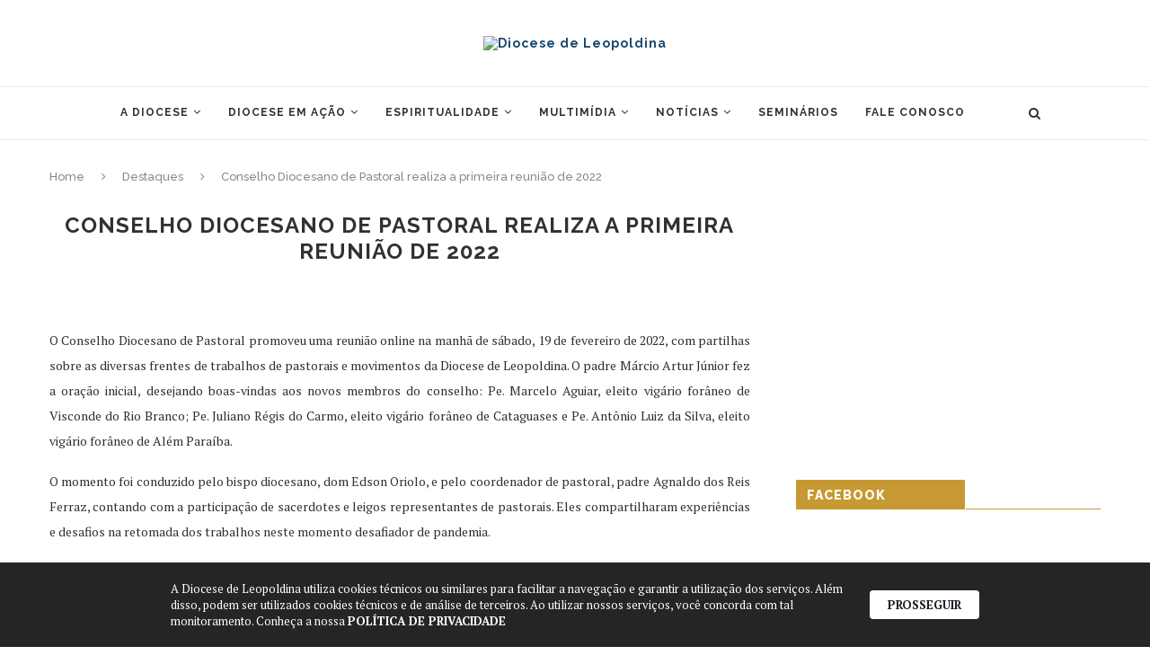

--- FILE ---
content_type: text/html; charset=UTF-8
request_url: https://dioceseleopoldina.com.br/conselho-diocesano-de-pastoral-realiza-a-primeira-reuniao-de-2022/
body_size: 21228
content:
<!DOCTYPE html>
<html lang="pt-BR" prefix="og: https://ogp.me/ns#">
<head>
	<meta charset="UTF-8">
	<meta http-equiv="X-UA-Compatible" content="IE=edge">
	<meta name="viewport" content="width=device-width, initial-scale=1">
	<link rel="profile" href="http://gmpg.org/xfn/11" />
			<link rel="shortcut icon" href="https://cdn.dioceseleopoldina.com.br/wp-content/uploads/2024/01/EEA513242B5FDA12FC-2024-01-19-20_41_39.png" type="image/x-icon" />
		<link rel="apple-touch-icon" sizes="180x180" href="https://cdn.dioceseleopoldina.com.br/wp-content/uploads/2024/01/EEA513242B5FDA12FC-2024-01-19-20_41_39.png">
		<link rel="alternate" type="application/rss+xml" title="Diocese de Leopoldina RSS Feed" href="https://dioceseleopoldina.com.br/feed/" />
	<link rel="alternate" type="application/atom+xml" title="Diocese de Leopoldina Atom Feed" href="https://dioceseleopoldina.com.br/feed/atom/" />
	<link rel="pingback" href="https://dioceseleopoldina.com.br/xmlrpc.php" />
	<!--[if lt IE 9]>
	<script src="https://dioceseleopoldina.com.br/wp-content/themes/soledad/js/html5.js"></script>
	<![endif]-->
  <link href="https://stackpath.bootstrapcdn.com/font-awesome/4.7.0/css/font-awesome.min.css" rel="stylesheet" integrity="sha384-wvfXpqpZZVQGK6TAh5PVlGOfQNHSoD2xbE+QkPxCAFlNEevoEH3Sl0sibVcOQVnN" crossorigin="anonymous">
	<script>var et_site_url='https://dioceseleopoldina.com.br';var et_post_id='40871';function et_core_page_resource_fallback(a,b){"undefined"===typeof b&&(b=a.sheet.cssRules&&0===a.sheet.cssRules.length);b&&(a.onerror=null,a.onload=null,a.href?a.href=et_site_url+"/?et_core_page_resource="+a.id+et_post_id:a.src&&(a.src=et_site_url+"/?et_core_page_resource="+a.id+et_post_id))}
</script>	<style>img:is([sizes="auto" i], [sizes^="auto," i]) { contain-intrinsic-size: 3000px 1500px }</style>
	
<!-- Otimização dos mecanismos de pesquisa pelo Rank Math PRO - https://rankmath.com/ -->
<title>Conselho Diocesano de Pastoral realiza a primeira reunião de 2022 - Diocese de Leopoldina</title>
<meta name="description" content="O Conselho Diocesano de Pastoral promoveu uma reunião online na manhã de sábado, 19 de fevereiro de 2022, com partilhas sobre as diversas frentes de trabalhos"/>
<meta name="robots" content="follow, index, max-snippet:-1, max-video-preview:-1, max-image-preview:large"/>
<link rel="canonical" href="https://dioceseleopoldina.com.br/conselho-diocesano-de-pastoral-realiza-a-primeira-reuniao-de-2022/" />
<meta property="og:locale" content="pt_BR" />
<meta property="og:type" content="article" />
<meta property="og:title" content="Conselho Diocesano de Pastoral realiza a primeira reunião de 2022 - Diocese de Leopoldina" />
<meta property="og:description" content="O Conselho Diocesano de Pastoral promoveu uma reunião online na manhã de sábado, 19 de fevereiro de 2022, com partilhas sobre as diversas frentes de trabalhos" />
<meta property="og:url" content="https://dioceseleopoldina.com.br/conselho-diocesano-de-pastoral-realiza-a-primeira-reuniao-de-2022/" />
<meta property="og:site_name" content="Diocese de Leopoldina" />
<meta property="article:section" content="Destaques" />
<meta property="og:image" content="https://cdn.dioceseleopoldina.com.br/wp-content/uploads/2022/02/cdp2022.jpg" />
<meta property="og:image:secure_url" content="https://cdn.dioceseleopoldina.com.br/wp-content/uploads/2022/02/cdp2022.jpg" />
<meta property="og:image:width" content="704" />
<meta property="og:image:height" content="358" />
<meta property="og:image:alt" content="Conselho Diocesano de Pastoral realiza a primeira reunião de 2022" />
<meta property="og:image:type" content="image/jpeg" />
<meta property="article:published_time" content="2022-02-21T10:05:20-03:00" />
<meta name="twitter:card" content="summary_large_image" />
<meta name="twitter:title" content="Conselho Diocesano de Pastoral realiza a primeira reunião de 2022 - Diocese de Leopoldina" />
<meta name="twitter:description" content="O Conselho Diocesano de Pastoral promoveu uma reunião online na manhã de sábado, 19 de fevereiro de 2022, com partilhas sobre as diversas frentes de trabalhos" />
<meta name="twitter:image" content="https://cdn.dioceseleopoldina.com.br/wp-content/uploads/2022/02/cdp2022.jpg" />
<meta name="twitter:label1" content="Escrito por" />
<meta name="twitter:data1" content="gabrielmeneghite" />
<meta name="twitter:label2" content="Tempo para leitura" />
<meta name="twitter:data2" content="1 minuto" />
<script type="application/ld+json" class="rank-math-schema-pro">{"@context":"https://schema.org","@graph":[{"@type":"Organization","@id":"https://dioceseleopoldina.com.br/#organization","name":"Diocese de Leopoldina","logo":{"@type":"ImageObject","@id":"https://dioceseleopoldina.com.br/#logo","url":"https://cdn.dioceseleopoldina.com.br/wp-content/uploads/2024/01/5DBD9526CCDAB36703-2024-01-19-20_40_52.png","contentUrl":"https://cdn.dioceseleopoldina.com.br/wp-content/uploads/2024/01/5DBD9526CCDAB36703-2024-01-19-20_40_52.png","caption":"Diocese de Leopoldina","inLanguage":"pt-BR","width":"353","height":"181"}},{"@type":"WebSite","@id":"https://dioceseleopoldina.com.br/#website","url":"https://dioceseleopoldina.com.br","name":"Diocese de Leopoldina","alternateName":"Diocese de Leopoldina","publisher":{"@id":"https://dioceseleopoldina.com.br/#organization"},"inLanguage":"pt-BR"},{"@type":"ImageObject","@id":"https://cdn.dioceseleopoldina.com.br/wp-content/uploads/2022/02/cdp2022.jpg","url":"https://cdn.dioceseleopoldina.com.br/wp-content/uploads/2022/02/cdp2022.jpg","width":"704","height":"358","inLanguage":"pt-BR"},{"@type":"WebPage","@id":"https://dioceseleopoldina.com.br/conselho-diocesano-de-pastoral-realiza-a-primeira-reuniao-de-2022/#webpage","url":"https://dioceseleopoldina.com.br/conselho-diocesano-de-pastoral-realiza-a-primeira-reuniao-de-2022/","name":"Conselho Diocesano de Pastoral realiza a primeira reuni\u00e3o de 2022 - Diocese de Leopoldina","datePublished":"2022-02-21T10:05:20-03:00","dateModified":"2022-02-21T10:05:20-03:00","isPartOf":{"@id":"https://dioceseleopoldina.com.br/#website"},"primaryImageOfPage":{"@id":"https://cdn.dioceseleopoldina.com.br/wp-content/uploads/2022/02/cdp2022.jpg"},"inLanguage":"pt-BR"},{"@type":"Person","@id":"https://dioceseleopoldina.com.br/author/gabrielmeneghite/","name":"gabrielmeneghite","url":"https://dioceseleopoldina.com.br/author/gabrielmeneghite/","image":{"@type":"ImageObject","@id":"https://secure.gravatar.com/avatar/9f182ef21f54ec9f53e819d32ccc49b6?s=96&amp;d=mm&amp;r=g","url":"https://secure.gravatar.com/avatar/9f182ef21f54ec9f53e819d32ccc49b6?s=96&amp;d=mm&amp;r=g","caption":"gabrielmeneghite","inLanguage":"pt-BR"},"worksFor":{"@id":"https://dioceseleopoldina.com.br/#organization"}},{"@type":"BlogPosting","headline":"Conselho Diocesano de Pastoral realiza a primeira reuni\u00e3o de 2022 - Diocese de Leopoldina","datePublished":"2022-02-21T10:05:20-03:00","dateModified":"2022-02-21T10:05:20-03:00","articleSection":"Destaques, Not\u00edcias da Diocese","author":{"@id":"https://dioceseleopoldina.com.br/author/gabrielmeneghite/","name":"gabrielmeneghite"},"publisher":{"@id":"https://dioceseleopoldina.com.br/#organization"},"description":"O Conselho Diocesano de Pastoral promoveu uma reuni\u00e3o online na manh\u00e3 de s\u00e1bado, 19 de fevereiro de 2022, com partilhas sobre as diversas frentes de trabalhos","name":"Conselho Diocesano de Pastoral realiza a primeira reuni\u00e3o de 2022 - Diocese de Leopoldina","@id":"https://dioceseleopoldina.com.br/conselho-diocesano-de-pastoral-realiza-a-primeira-reuniao-de-2022/#richSnippet","isPartOf":{"@id":"https://dioceseleopoldina.com.br/conselho-diocesano-de-pastoral-realiza-a-primeira-reuniao-de-2022/#webpage"},"image":{"@id":"https://cdn.dioceseleopoldina.com.br/wp-content/uploads/2022/02/cdp2022.jpg"},"inLanguage":"pt-BR","mainEntityOfPage":{"@id":"https://dioceseleopoldina.com.br/conselho-diocesano-de-pastoral-realiza-a-primeira-reuniao-de-2022/#webpage"}}]}</script>
<!-- /Plugin de SEO Rank Math para WordPress -->

<link rel='dns-prefetch' href='//www.googletagmanager.com' />
<link rel='dns-prefetch' href='//fonts.googleapis.com' />
<link rel="alternate" type="application/rss+xml" title="Feed para Diocese de Leopoldina &raquo;" href="https://dioceseleopoldina.com.br/feed/" />
<link rel="alternate" type="application/rss+xml" title="Feed de comentários para Diocese de Leopoldina &raquo;" href="https://dioceseleopoldina.com.br/comments/feed/" />
<link rel="alternate" type="text/calendar" title="Diocese de Leopoldina &raquo; do iCal Feed" href="https://dioceseleopoldina.com.br/calendario/?ical=1" />
<link rel="alternate" type="application/rss+xml" title="Feed de comentários para Diocese de Leopoldina &raquo; Conselho Diocesano de Pastoral realiza a primeira reunião de 2022" href="https://dioceseleopoldina.com.br/conselho-diocesano-de-pastoral-realiza-a-primeira-reuniao-de-2022/feed/" />
<script type="text/javascript">
/* <![CDATA[ */
window._wpemojiSettings = {"baseUrl":"https:\/\/s.w.org\/images\/core\/emoji\/15.0.3\/72x72\/","ext":".png","svgUrl":"https:\/\/s.w.org\/images\/core\/emoji\/15.0.3\/svg\/","svgExt":".svg","source":{"concatemoji":"https:\/\/dioceseleopoldina.com.br\/wp-includes\/js\/wp-emoji-release.min.js?ver=6.7.4"}};
/*! This file is auto-generated */
!function(i,n){var o,s,e;function c(e){try{var t={supportTests:e,timestamp:(new Date).valueOf()};sessionStorage.setItem(o,JSON.stringify(t))}catch(e){}}function p(e,t,n){e.clearRect(0,0,e.canvas.width,e.canvas.height),e.fillText(t,0,0);var t=new Uint32Array(e.getImageData(0,0,e.canvas.width,e.canvas.height).data),r=(e.clearRect(0,0,e.canvas.width,e.canvas.height),e.fillText(n,0,0),new Uint32Array(e.getImageData(0,0,e.canvas.width,e.canvas.height).data));return t.every(function(e,t){return e===r[t]})}function u(e,t,n){switch(t){case"flag":return n(e,"\ud83c\udff3\ufe0f\u200d\u26a7\ufe0f","\ud83c\udff3\ufe0f\u200b\u26a7\ufe0f")?!1:!n(e,"\ud83c\uddfa\ud83c\uddf3","\ud83c\uddfa\u200b\ud83c\uddf3")&&!n(e,"\ud83c\udff4\udb40\udc67\udb40\udc62\udb40\udc65\udb40\udc6e\udb40\udc67\udb40\udc7f","\ud83c\udff4\u200b\udb40\udc67\u200b\udb40\udc62\u200b\udb40\udc65\u200b\udb40\udc6e\u200b\udb40\udc67\u200b\udb40\udc7f");case"emoji":return!n(e,"\ud83d\udc26\u200d\u2b1b","\ud83d\udc26\u200b\u2b1b")}return!1}function f(e,t,n){var r="undefined"!=typeof WorkerGlobalScope&&self instanceof WorkerGlobalScope?new OffscreenCanvas(300,150):i.createElement("canvas"),a=r.getContext("2d",{willReadFrequently:!0}),o=(a.textBaseline="top",a.font="600 32px Arial",{});return e.forEach(function(e){o[e]=t(a,e,n)}),o}function t(e){var t=i.createElement("script");t.src=e,t.defer=!0,i.head.appendChild(t)}"undefined"!=typeof Promise&&(o="wpEmojiSettingsSupports",s=["flag","emoji"],n.supports={everything:!0,everythingExceptFlag:!0},e=new Promise(function(e){i.addEventListener("DOMContentLoaded",e,{once:!0})}),new Promise(function(t){var n=function(){try{var e=JSON.parse(sessionStorage.getItem(o));if("object"==typeof e&&"number"==typeof e.timestamp&&(new Date).valueOf()<e.timestamp+604800&&"object"==typeof e.supportTests)return e.supportTests}catch(e){}return null}();if(!n){if("undefined"!=typeof Worker&&"undefined"!=typeof OffscreenCanvas&&"undefined"!=typeof URL&&URL.createObjectURL&&"undefined"!=typeof Blob)try{var e="postMessage("+f.toString()+"("+[JSON.stringify(s),u.toString(),p.toString()].join(",")+"));",r=new Blob([e],{type:"text/javascript"}),a=new Worker(URL.createObjectURL(r),{name:"wpTestEmojiSupports"});return void(a.onmessage=function(e){c(n=e.data),a.terminate(),t(n)})}catch(e){}c(n=f(s,u,p))}t(n)}).then(function(e){for(var t in e)n.supports[t]=e[t],n.supports.everything=n.supports.everything&&n.supports[t],"flag"!==t&&(n.supports.everythingExceptFlag=n.supports.everythingExceptFlag&&n.supports[t]);n.supports.everythingExceptFlag=n.supports.everythingExceptFlag&&!n.supports.flag,n.DOMReady=!1,n.readyCallback=function(){n.DOMReady=!0}}).then(function(){return e}).then(function(){var e;n.supports.everything||(n.readyCallback(),(e=n.source||{}).concatemoji?t(e.concatemoji):e.wpemoji&&e.twemoji&&(t(e.twemoji),t(e.wpemoji)))}))}((window,document),window._wpemojiSettings);
/* ]]> */
</script>
<style id='wp-emoji-styles-inline-css' type='text/css'>

	img.wp-smiley, img.emoji {
		display: inline !important;
		border: none !important;
		box-shadow: none !important;
		height: 1em !important;
		width: 1em !important;
		margin: 0 0.07em !important;
		vertical-align: -0.1em !important;
		background: none !important;
		padding: 0 !important;
	}
</style>
<link rel='stylesheet' id='wp-block-library-css' href='https://dioceseleopoldina.com.br/wp-includes/css/dist/block-library/style.min.css?ver=6.7.4' type='text/css' media='all' />
<style id='rank-math-toc-block-style-inline-css' type='text/css'>
.wp-block-rank-math-toc-block nav ol{counter-reset:item}.wp-block-rank-math-toc-block nav ol li{display:block}.wp-block-rank-math-toc-block nav ol li:before{content:counters(item, ".") ". ";counter-increment:item}

</style>
<style id='rank-math-rich-snippet-style-inline-css' type='text/css'>
/*!
* Plugin:  Rank Math
* URL: https://rankmath.com/wordpress/plugin/seo-suite/
* Name:  rank-math-review-snippet.css
*/@-webkit-keyframes spin{0%{-webkit-transform:rotate(0deg)}100%{-webkit-transform:rotate(-360deg)}}@keyframes spin{0%{-webkit-transform:rotate(0deg)}100%{-webkit-transform:rotate(-360deg)}}@keyframes bounce{from{-webkit-transform:translateY(0px);transform:translateY(0px)}to{-webkit-transform:translateY(-5px);transform:translateY(-5px)}}@-webkit-keyframes bounce{from{-webkit-transform:translateY(0px);transform:translateY(0px)}to{-webkit-transform:translateY(-5px);transform:translateY(-5px)}}@-webkit-keyframes loading{0%{background-size:20% 50% ,20% 50% ,20% 50%}20%{background-size:20% 20% ,20% 50% ,20% 50%}40%{background-size:20% 100%,20% 20% ,20% 50%}60%{background-size:20% 50% ,20% 100%,20% 20%}80%{background-size:20% 50% ,20% 50% ,20% 100%}100%{background-size:20% 50% ,20% 50% ,20% 50%}}@keyframes loading{0%{background-size:20% 50% ,20% 50% ,20% 50%}20%{background-size:20% 20% ,20% 50% ,20% 50%}40%{background-size:20% 100%,20% 20% ,20% 50%}60%{background-size:20% 50% ,20% 100%,20% 20%}80%{background-size:20% 50% ,20% 50% ,20% 100%}100%{background-size:20% 50% ,20% 50% ,20% 50%}}:root{--rankmath-wp-adminbar-height: 0}#rank-math-rich-snippet-wrapper{overflow:hidden}#rank-math-rich-snippet-wrapper h5.rank-math-title{display:block;font-size:18px;line-height:1.4}#rank-math-rich-snippet-wrapper .rank-math-review-image{float:right;max-width:40%;margin-left:15px}#rank-math-rich-snippet-wrapper .rank-math-review-data{margin-bottom:15px}#rank-math-rich-snippet-wrapper .rank-math-total-wrapper{width:100%;padding:0 0 20px 0;float:left;clear:both;position:relative;-webkit-box-sizing:border-box;box-sizing:border-box}#rank-math-rich-snippet-wrapper .rank-math-total-wrapper .rank-math-total{border:0;display:block;margin:0;width:auto;float:left;text-align:left;padding:0;font-size:24px;line-height:1;font-weight:700;-webkit-box-sizing:border-box;box-sizing:border-box;overflow:hidden}#rank-math-rich-snippet-wrapper .rank-math-total-wrapper .rank-math-review-star{float:left;margin-left:15px;margin-top:5px;position:relative;z-index:99;line-height:1}#rank-math-rich-snippet-wrapper .rank-math-total-wrapper .rank-math-review-star .rank-math-review-result-wrapper{display:inline-block;white-space:nowrap;position:relative;color:#e7e7e7}#rank-math-rich-snippet-wrapper .rank-math-total-wrapper .rank-math-review-star .rank-math-review-result-wrapper .rank-math-review-result{position:absolute;top:0;left:0;overflow:hidden;white-space:nowrap;color:#ffbe01}#rank-math-rich-snippet-wrapper .rank-math-total-wrapper .rank-math-review-star .rank-math-review-result-wrapper i{font-size:18px;-webkit-text-stroke-width:1px;font-style:normal;padding:0 2px;line-height:inherit}#rank-math-rich-snippet-wrapper .rank-math-total-wrapper .rank-math-review-star .rank-math-review-result-wrapper i:before{content:"\2605"}body.rtl #rank-math-rich-snippet-wrapper .rank-math-review-image{float:left;margin-left:0;margin-right:15px}body.rtl #rank-math-rich-snippet-wrapper .rank-math-total-wrapper .rank-math-total{float:right}body.rtl #rank-math-rich-snippet-wrapper .rank-math-total-wrapper .rank-math-review-star{float:right;margin-left:0;margin-right:15px}body.rtl #rank-math-rich-snippet-wrapper .rank-math-total-wrapper .rank-math-review-star .rank-math-review-result{left:auto;right:0}@media screen and (max-width: 480px){#rank-math-rich-snippet-wrapper .rank-math-review-image{display:block;max-width:100%;width:100%;text-align:center;margin-right:0}#rank-math-rich-snippet-wrapper .rank-math-review-data{clear:both}}.clear{clear:both}

</style>
<style id='classic-theme-styles-inline-css' type='text/css'>
/*! This file is auto-generated */
.wp-block-button__link{color:#fff;background-color:#32373c;border-radius:9999px;box-shadow:none;text-decoration:none;padding:calc(.667em + 2px) calc(1.333em + 2px);font-size:1.125em}.wp-block-file__button{background:#32373c;color:#fff;text-decoration:none}
</style>
<style id='global-styles-inline-css' type='text/css'>
:root{--wp--preset--aspect-ratio--square: 1;--wp--preset--aspect-ratio--4-3: 4/3;--wp--preset--aspect-ratio--3-4: 3/4;--wp--preset--aspect-ratio--3-2: 3/2;--wp--preset--aspect-ratio--2-3: 2/3;--wp--preset--aspect-ratio--16-9: 16/9;--wp--preset--aspect-ratio--9-16: 9/16;--wp--preset--color--black: #000000;--wp--preset--color--cyan-bluish-gray: #abb8c3;--wp--preset--color--white: #ffffff;--wp--preset--color--pale-pink: #f78da7;--wp--preset--color--vivid-red: #cf2e2e;--wp--preset--color--luminous-vivid-orange: #ff6900;--wp--preset--color--luminous-vivid-amber: #fcb900;--wp--preset--color--light-green-cyan: #7bdcb5;--wp--preset--color--vivid-green-cyan: #00d084;--wp--preset--color--pale-cyan-blue: #8ed1fc;--wp--preset--color--vivid-cyan-blue: #0693e3;--wp--preset--color--vivid-purple: #9b51e0;--wp--preset--gradient--vivid-cyan-blue-to-vivid-purple: linear-gradient(135deg,rgba(6,147,227,1) 0%,rgb(155,81,224) 100%);--wp--preset--gradient--light-green-cyan-to-vivid-green-cyan: linear-gradient(135deg,rgb(122,220,180) 0%,rgb(0,208,130) 100%);--wp--preset--gradient--luminous-vivid-amber-to-luminous-vivid-orange: linear-gradient(135deg,rgba(252,185,0,1) 0%,rgba(255,105,0,1) 100%);--wp--preset--gradient--luminous-vivid-orange-to-vivid-red: linear-gradient(135deg,rgba(255,105,0,1) 0%,rgb(207,46,46) 100%);--wp--preset--gradient--very-light-gray-to-cyan-bluish-gray: linear-gradient(135deg,rgb(238,238,238) 0%,rgb(169,184,195) 100%);--wp--preset--gradient--cool-to-warm-spectrum: linear-gradient(135deg,rgb(74,234,220) 0%,rgb(151,120,209) 20%,rgb(207,42,186) 40%,rgb(238,44,130) 60%,rgb(251,105,98) 80%,rgb(254,248,76) 100%);--wp--preset--gradient--blush-light-purple: linear-gradient(135deg,rgb(255,206,236) 0%,rgb(152,150,240) 100%);--wp--preset--gradient--blush-bordeaux: linear-gradient(135deg,rgb(254,205,165) 0%,rgb(254,45,45) 50%,rgb(107,0,62) 100%);--wp--preset--gradient--luminous-dusk: linear-gradient(135deg,rgb(255,203,112) 0%,rgb(199,81,192) 50%,rgb(65,88,208) 100%);--wp--preset--gradient--pale-ocean: linear-gradient(135deg,rgb(255,245,203) 0%,rgb(182,227,212) 50%,rgb(51,167,181) 100%);--wp--preset--gradient--electric-grass: linear-gradient(135deg,rgb(202,248,128) 0%,rgb(113,206,126) 100%);--wp--preset--gradient--midnight: linear-gradient(135deg,rgb(2,3,129) 0%,rgb(40,116,252) 100%);--wp--preset--font-size--small: 13px;--wp--preset--font-size--medium: 20px;--wp--preset--font-size--large: 36px;--wp--preset--font-size--x-large: 42px;--wp--preset--spacing--20: 0.44rem;--wp--preset--spacing--30: 0.67rem;--wp--preset--spacing--40: 1rem;--wp--preset--spacing--50: 1.5rem;--wp--preset--spacing--60: 2.25rem;--wp--preset--spacing--70: 3.38rem;--wp--preset--spacing--80: 5.06rem;--wp--preset--shadow--natural: 6px 6px 9px rgba(0, 0, 0, 0.2);--wp--preset--shadow--deep: 12px 12px 50px rgba(0, 0, 0, 0.4);--wp--preset--shadow--sharp: 6px 6px 0px rgba(0, 0, 0, 0.2);--wp--preset--shadow--outlined: 6px 6px 0px -3px rgba(255, 255, 255, 1), 6px 6px rgba(0, 0, 0, 1);--wp--preset--shadow--crisp: 6px 6px 0px rgba(0, 0, 0, 1);}:where(.is-layout-flex){gap: 0.5em;}:where(.is-layout-grid){gap: 0.5em;}body .is-layout-flex{display: flex;}.is-layout-flex{flex-wrap: wrap;align-items: center;}.is-layout-flex > :is(*, div){margin: 0;}body .is-layout-grid{display: grid;}.is-layout-grid > :is(*, div){margin: 0;}:where(.wp-block-columns.is-layout-flex){gap: 2em;}:where(.wp-block-columns.is-layout-grid){gap: 2em;}:where(.wp-block-post-template.is-layout-flex){gap: 1.25em;}:where(.wp-block-post-template.is-layout-grid){gap: 1.25em;}.has-black-color{color: var(--wp--preset--color--black) !important;}.has-cyan-bluish-gray-color{color: var(--wp--preset--color--cyan-bluish-gray) !important;}.has-white-color{color: var(--wp--preset--color--white) !important;}.has-pale-pink-color{color: var(--wp--preset--color--pale-pink) !important;}.has-vivid-red-color{color: var(--wp--preset--color--vivid-red) !important;}.has-luminous-vivid-orange-color{color: var(--wp--preset--color--luminous-vivid-orange) !important;}.has-luminous-vivid-amber-color{color: var(--wp--preset--color--luminous-vivid-amber) !important;}.has-light-green-cyan-color{color: var(--wp--preset--color--light-green-cyan) !important;}.has-vivid-green-cyan-color{color: var(--wp--preset--color--vivid-green-cyan) !important;}.has-pale-cyan-blue-color{color: var(--wp--preset--color--pale-cyan-blue) !important;}.has-vivid-cyan-blue-color{color: var(--wp--preset--color--vivid-cyan-blue) !important;}.has-vivid-purple-color{color: var(--wp--preset--color--vivid-purple) !important;}.has-black-background-color{background-color: var(--wp--preset--color--black) !important;}.has-cyan-bluish-gray-background-color{background-color: var(--wp--preset--color--cyan-bluish-gray) !important;}.has-white-background-color{background-color: var(--wp--preset--color--white) !important;}.has-pale-pink-background-color{background-color: var(--wp--preset--color--pale-pink) !important;}.has-vivid-red-background-color{background-color: var(--wp--preset--color--vivid-red) !important;}.has-luminous-vivid-orange-background-color{background-color: var(--wp--preset--color--luminous-vivid-orange) !important;}.has-luminous-vivid-amber-background-color{background-color: var(--wp--preset--color--luminous-vivid-amber) !important;}.has-light-green-cyan-background-color{background-color: var(--wp--preset--color--light-green-cyan) !important;}.has-vivid-green-cyan-background-color{background-color: var(--wp--preset--color--vivid-green-cyan) !important;}.has-pale-cyan-blue-background-color{background-color: var(--wp--preset--color--pale-cyan-blue) !important;}.has-vivid-cyan-blue-background-color{background-color: var(--wp--preset--color--vivid-cyan-blue) !important;}.has-vivid-purple-background-color{background-color: var(--wp--preset--color--vivid-purple) !important;}.has-black-border-color{border-color: var(--wp--preset--color--black) !important;}.has-cyan-bluish-gray-border-color{border-color: var(--wp--preset--color--cyan-bluish-gray) !important;}.has-white-border-color{border-color: var(--wp--preset--color--white) !important;}.has-pale-pink-border-color{border-color: var(--wp--preset--color--pale-pink) !important;}.has-vivid-red-border-color{border-color: var(--wp--preset--color--vivid-red) !important;}.has-luminous-vivid-orange-border-color{border-color: var(--wp--preset--color--luminous-vivid-orange) !important;}.has-luminous-vivid-amber-border-color{border-color: var(--wp--preset--color--luminous-vivid-amber) !important;}.has-light-green-cyan-border-color{border-color: var(--wp--preset--color--light-green-cyan) !important;}.has-vivid-green-cyan-border-color{border-color: var(--wp--preset--color--vivid-green-cyan) !important;}.has-pale-cyan-blue-border-color{border-color: var(--wp--preset--color--pale-cyan-blue) !important;}.has-vivid-cyan-blue-border-color{border-color: var(--wp--preset--color--vivid-cyan-blue) !important;}.has-vivid-purple-border-color{border-color: var(--wp--preset--color--vivid-purple) !important;}.has-vivid-cyan-blue-to-vivid-purple-gradient-background{background: var(--wp--preset--gradient--vivid-cyan-blue-to-vivid-purple) !important;}.has-light-green-cyan-to-vivid-green-cyan-gradient-background{background: var(--wp--preset--gradient--light-green-cyan-to-vivid-green-cyan) !important;}.has-luminous-vivid-amber-to-luminous-vivid-orange-gradient-background{background: var(--wp--preset--gradient--luminous-vivid-amber-to-luminous-vivid-orange) !important;}.has-luminous-vivid-orange-to-vivid-red-gradient-background{background: var(--wp--preset--gradient--luminous-vivid-orange-to-vivid-red) !important;}.has-very-light-gray-to-cyan-bluish-gray-gradient-background{background: var(--wp--preset--gradient--very-light-gray-to-cyan-bluish-gray) !important;}.has-cool-to-warm-spectrum-gradient-background{background: var(--wp--preset--gradient--cool-to-warm-spectrum) !important;}.has-blush-light-purple-gradient-background{background: var(--wp--preset--gradient--blush-light-purple) !important;}.has-blush-bordeaux-gradient-background{background: var(--wp--preset--gradient--blush-bordeaux) !important;}.has-luminous-dusk-gradient-background{background: var(--wp--preset--gradient--luminous-dusk) !important;}.has-pale-ocean-gradient-background{background: var(--wp--preset--gradient--pale-ocean) !important;}.has-electric-grass-gradient-background{background: var(--wp--preset--gradient--electric-grass) !important;}.has-midnight-gradient-background{background: var(--wp--preset--gradient--midnight) !important;}.has-small-font-size{font-size: var(--wp--preset--font-size--small) !important;}.has-medium-font-size{font-size: var(--wp--preset--font-size--medium) !important;}.has-large-font-size{font-size: var(--wp--preset--font-size--large) !important;}.has-x-large-font-size{font-size: var(--wp--preset--font-size--x-large) !important;}
:where(.wp-block-post-template.is-layout-flex){gap: 1.25em;}:where(.wp-block-post-template.is-layout-grid){gap: 1.25em;}
:where(.wp-block-columns.is-layout-flex){gap: 2em;}:where(.wp-block-columns.is-layout-grid){gap: 2em;}
:root :where(.wp-block-pullquote){font-size: 1.5em;line-height: 1.6;}
</style>
<link rel='stylesheet' id='responsive-lightbox-swipebox-css' href='https://dioceseleopoldina.com.br/wp-content/plugins/responsive-lightbox/assets/swipebox/swipebox.min.css?ver=2.4.8' type='text/css' media='all' />
<link rel='stylesheet' id='penci-soledad-parent-style-css' href='https://dioceseleopoldina.com.br/wp-content/themes/soledad/style.css?ver=6.7.4' type='text/css' media='all' />
<link rel='stylesheet' id='penci-fonts-css' href='//fonts.googleapis.com/css?family=Raleway%3A300%2C300italic%2C400%2C400italic%2C500%2C500italic%2C700%2C700italic%2C800%2C800italic%7CPT+Serif%3A300%2C300italic%2C400%2C400italic%2C500%2C500italic%2C700%2C700italic%2C800%2C800italic%7CPlayfair+Display+SC%3A300%2C300italic%2C400%2C400italic%2C500%2C500italic%2C700%2C700italic%2C800%2C800italic%7CMontserrat%3A300%2C300italic%2C400%2C400italic%2C500%2C500italic%2C700%2C700italic%2C800%2C800italic%26subset%3Dcyrillic%2Ccyrillic-ext%2Cgreek%2Cgreek-ext%2Clatin-ext&#038;ver=1.0' type='text/css' media='all' />
<link rel='stylesheet' id='penci_style-css' href='https://dioceseleopoldina.com.br/wp-content/themes/soledad-child/style.css?ver=5.3' type='text/css' media='all' />
<link rel='stylesheet' id='eab-upcoming_calendar_widget-style-css' href='https://dioceseleopoldina.com.br/wp-content/plugins/events-and-bookings/css/upcoming_calendar_widget.css?ver=6.7.4' type='text/css' media='all' />
<link rel='stylesheet' id='meks-author-widget-css' href='https://dioceseleopoldina.com.br/wp-content/plugins/meks-smart-author-widget/css/style.css?ver=1.1.5' type='text/css' media='all' />
<script type="text/javascript" src="https://dioceseleopoldina.com.br/wp-includes/js/jquery/jquery.min.js?ver=3.7.1" id="jquery-core-js"></script>
<script type="text/javascript" src="https://dioceseleopoldina.com.br/wp-includes/js/jquery/jquery-migrate.min.js?ver=3.4.1" id="jquery-migrate-js"></script>
<script type="text/javascript" id="jquery-migrate-js-after">
/* <![CDATA[ */
var _eab_data={"ajax_url":"https:\/\/dioceseleopoldina.com.br\/wp-admin\/admin-ajax.php","root_url":"https:\/\/dioceseleopoldina.com.br\/wp-content\/plugins\/events-and-bookings\/img\/","fb_scope":"email"};if (!("ontouchstart" in document.documentElement)) document.documentElement.className += " no-touch";
/* ]]> */
</script>
<script type="text/javascript" src="https://dioceseleopoldina.com.br/wp-content/plugins/responsive-lightbox/assets/swipebox/jquery.swipebox.min.js?ver=2.4.8" id="responsive-lightbox-swipebox-js"></script>
<script src='https://dioceseleopoldina.com.br/wp-content/plugins/the-events-calendar/common/src/resources/js/underscore-before.js'></script>
<script type="text/javascript" src="https://dioceseleopoldina.com.br/wp-includes/js/underscore.min.js?ver=1.13.7" id="underscore-js"></script>
<script src='https://dioceseleopoldina.com.br/wp-content/plugins/the-events-calendar/common/src/resources/js/underscore-after.js'></script>
<script type="text/javascript" src="https://dioceseleopoldina.com.br/wp-content/plugins/responsive-lightbox/assets/infinitescroll/infinite-scroll.pkgd.min.js?ver=6.7.4" id="responsive-lightbox-infinite-scroll-js"></script>
<script type="text/javascript" id="responsive-lightbox-js-before">
/* <![CDATA[ */
var rlArgs = {"script":"swipebox","selector":"lightbox","customEvents":"","activeGalleries":true,"animation":true,"hideCloseButtonOnMobile":false,"removeBarsOnMobile":false,"hideBars":true,"hideBarsDelay":5000,"videoMaxWidth":1080,"useSVG":true,"loopAtEnd":false,"woocommerce_gallery":false,"ajaxurl":"https:\/\/dioceseleopoldina.com.br\/wp-admin\/admin-ajax.php","nonce":"5c65ef7db6","preview":false,"postId":40871,"scriptExtension":false};
/* ]]> */
</script>
<script type="text/javascript" src="https://dioceseleopoldina.com.br/wp-content/plugins/responsive-lightbox/js/front.js?ver=2.4.8" id="responsive-lightbox-js"></script>
<script type="text/javascript" src="https://dioceseleopoldina.com.br/wp-content/plugins/events-and-bookings/js/upcoming_calendar_widget.js?ver=1.9.9.1" id="eab-upcoming_calendar_widget-script-js"></script>

<!-- Snippet da etiqueta do Google (gtag.js) adicionado pelo Site Kit -->
<!-- Snippet do Google Análises adicionado pelo Site Kit -->
<script type="text/javascript" src="https://www.googletagmanager.com/gtag/js?id=GT-WPDLDG3" id="google_gtagjs-js" async></script>
<script type="text/javascript" id="google_gtagjs-js-after">
/* <![CDATA[ */
window.dataLayer = window.dataLayer || [];function gtag(){dataLayer.push(arguments);}
gtag("set","linker",{"domains":["dioceseleopoldina.com.br"]});
gtag("js", new Date());
gtag("set", "developer_id.dZTNiMT", true);
gtag("config", "GT-WPDLDG3");
/* ]]> */
</script>
<link rel="https://api.w.org/" href="https://dioceseleopoldina.com.br/wp-json/" /><link rel="alternate" title="JSON" type="application/json" href="https://dioceseleopoldina.com.br/wp-json/wp/v2/posts/40871" /><link rel="EditURI" type="application/rsd+xml" title="RSD" href="https://dioceseleopoldina.com.br/xmlrpc.php?rsd" />
<meta name="generator" content="Parresia 1.01 - https://parresia.com" />
<link rel='shortlink' href='https://dioceseleopoldina.com.br/?p=40871' />
<link rel="alternate" title="oEmbed (JSON)" type="application/json+oembed" href="https://dioceseleopoldina.com.br/wp-json/oembed/1.0/embed?url=https%3A%2F%2Fdioceseleopoldina.com.br%2Fconselho-diocesano-de-pastoral-realiza-a-primeira-reuniao-de-2022%2F" />
<link rel="alternate" title="oEmbed (XML)" type="text/xml+oembed" href="https://dioceseleopoldina.com.br/wp-json/oembed/1.0/embed?url=https%3A%2F%2Fdioceseleopoldina.com.br%2Fconselho-diocesano-de-pastoral-realiza-a-primeira-reuniao-de-2022%2F&#038;format=xml" />
<meta name="generator" content="Site Kit by Google 1.167.0" /><meta name="tec-api-version" content="v1"><meta name="tec-api-origin" content="https://dioceseleopoldina.com.br"><link rel="alternate" href="https://dioceseleopoldina.com.br/wp-json/tribe/events/v1/" /><link rel="preload" href="https://dioceseleopoldina.com.br/wp-content/plugins/bloom/core/admin/fonts/modules.ttf" as="font" crossorigin="anonymous">    <style type="text/css">
		.penci-image-holder:before{ padding-top: 100%; }								.penci-hide-tagupdated{ display: none !important; }
																.featured-area .penci-image-holder, .featured-area .penci-slider4-overlay, .featured-area .penci-slide-overlay .overlay-link, .featured-style-29 .featured-slider-overlay{ border-radius: ; -webkit-border-radius: ; }
						.container-single .post-image{ border-radius: ; -webkit-border-radius: ; }
																																
				a, .post-entry .penci-portfolio-filter ul li a:hover, .penci-portfolio-filter ul li a:hover, .penci-portfolio-filter ul li.active a, .post-entry .penci-portfolio-filter ul li.active a, .penci-countdown .countdown-amount, .archive-box h1, .post-entry a, .container.penci-breadcrumb span a:hover, .post-entry blockquote:before, .post-entry blockquote cite, .post-entry blockquote .author, .wpb_text_column blockquote:before, .wpb_text_column blockquote cite, .wpb_text_column blockquote .author, .penci-pagination a:hover, ul.penci-topbar-menu > li a:hover, div.penci-topbar-menu > ul > li a:hover, .penci-recipe-heading a.penci-recipe-print, .main-nav-social a:hover, .widget-social .remove-circle a:hover i, .penci-recipe-index .cat > a.penci-cat-name, #bbpress-forums li.bbp-body ul.forum li.bbp-forum-info a:hover, #bbpress-forums li.bbp-body ul.topic li.bbp-topic-title a:hover, #bbpress-forums li.bbp-body ul.forum li.bbp-forum-info .bbp-forum-content a, #bbpress-forums li.bbp-body ul.topic p.bbp-topic-meta a, #bbpress-forums .bbp-breadcrumb a:hover, #bbpress-forums .bbp-forum-freshness a:hover, #bbpress-forums .bbp-topic-freshness a:hover, #buddypress ul.item-list li div.item-title a, #buddypress ul.item-list li h4 a, #buddypress .activity-header a:first-child, #buddypress .comment-meta a:first-child, #buddypress .acomment-meta a:first-child, div.bbp-template-notice a:hover{ color: #16486e; }
		.penci-home-popular-post ul.slick-dots li button:hover, .penci-home-popular-post ul.slick-dots li.slick-active button, .post-entry blockquote .author span:after, .error-image:after, .error-404 .go-back-home a:after, .penci-header-signup-form, .woocommerce span.onsale, .woocommerce #respond input#submit:hover, .woocommerce a.button:hover, .woocommerce button.button:hover, .woocommerce input.button:hover, .woocommerce nav.woocommerce-pagination ul li span.current, .woocommerce div.product .entry-summary div[itemprop="description"]:before, .woocommerce div.product .entry-summary div[itemprop="description"] blockquote .author span:after, .woocommerce div.product .woocommerce-tabs #tab-description blockquote .author span:after, .woocommerce #respond input#submit.alt:hover, .woocommerce a.button.alt:hover, .woocommerce button.button.alt:hover, .woocommerce input.button.alt:hover, #top-search.shoping-cart-icon > a > span, #penci-demobar .buy-button, #penci-demobar .buy-button:hover, .penci-recipe-heading a.penci-recipe-print:hover, .penci-review-process span, .penci-review-score-total, #navigation.menu-style-2 ul.menu ul:before, #navigation.menu-style-2 .menu ul ul:before, .penci-go-to-top-floating, .post-entry.blockquote-style-2 blockquote:before, #bbpress-forums #bbp-search-form .button, #bbpress-forums #bbp-search-form .button:hover, .wrapper-boxed .bbp-pagination-links span.current, #bbpress-forums #bbp_reply_submit:hover, #bbpress-forums #bbp_topic_submit:hover, #buddypress .dir-search input[type=submit], #buddypress .groups-members-search input[type=submit], #buddypress button:hover, #buddypress a.button:hover, #buddypress a.button:focus, #buddypress input[type=button]:hover, #buddypress input[type=reset]:hover, #buddypress ul.button-nav li a:hover, #buddypress ul.button-nav li.current a, #buddypress div.generic-button a:hover, #buddypress .comment-reply-link:hover, #buddypress input[type=submit]:hover, #buddypress div.pagination .pagination-links .current, #buddypress div.item-list-tabs ul li.selected a, #buddypress div.item-list-tabs ul li.current a, #buddypress div.item-list-tabs ul li a:hover, #buddypress table.notifications thead tr, #buddypress table.notifications-settings thead tr, #buddypress table.profile-settings thead tr, #buddypress table.profile-fields thead tr, #buddypress table.wp-profile-fields thead tr, #buddypress table.messages-notices thead tr, #buddypress table.forum thead tr, #buddypress input[type=submit] { background-color: #16486e; }
		.penci-pagination ul.page-numbers li span.current, #comments_pagination span { color: #fff; background: #16486e; border-color: #16486e; }
		.footer-instagram h4.footer-instagram-title > span:before, .woocommerce nav.woocommerce-pagination ul li span.current, .penci-pagination.penci-ajax-more a.penci-ajax-more-button:hover, .penci-recipe-heading a.penci-recipe-print:hover, .home-featured-cat-content.style-14 .magcat-padding:before, .wrapper-boxed .bbp-pagination-links span.current, #buddypress .dir-search input[type=submit], #buddypress .groups-members-search input[type=submit], #buddypress button:hover, #buddypress a.button:hover, #buddypress a.button:focus, #buddypress input[type=button]:hover, #buddypress input[type=reset]:hover, #buddypress ul.button-nav li a:hover, #buddypress ul.button-nav li.current a, #buddypress div.generic-button a:hover, #buddypress .comment-reply-link:hover, #buddypress input[type=submit]:hover, #buddypress div.pagination .pagination-links .current, #buddypress input[type=submit] { border-color: #16486e; }
		.woocommerce .woocommerce-error, .woocommerce .woocommerce-info, .woocommerce .woocommerce-message { border-top-color: #16486e; }
		.penci-slider ol.penci-control-nav li a.penci-active, .penci-slider ol.penci-control-nav li a:hover, .penci-related-carousel .owl-dot.active span, .penci-owl-carousel-slider .owl-dot.active span{ border-color: #16486e; background-color: #16486e; }
		.woocommerce .woocommerce-message:before, .woocommerce form.checkout table.shop_table .order-total .amount, .woocommerce ul.products li.product .price ins, .woocommerce ul.products li.product .price, .woocommerce div.product p.price ins, .woocommerce div.product span.price ins, .woocommerce div.product p.price, .woocommerce div.product .entry-summary div[itemprop="description"] blockquote:before, .woocommerce div.product .woocommerce-tabs #tab-description blockquote:before, .woocommerce div.product .entry-summary div[itemprop="description"] blockquote cite, .woocommerce div.product .entry-summary div[itemprop="description"] blockquote .author, .woocommerce div.product .woocommerce-tabs #tab-description blockquote cite, .woocommerce div.product .woocommerce-tabs #tab-description blockquote .author, .woocommerce div.product .product_meta > span a:hover, .woocommerce div.product .woocommerce-tabs ul.tabs li.active, .woocommerce ul.cart_list li .amount, .woocommerce ul.product_list_widget li .amount, .woocommerce table.shop_table td.product-name a:hover, .woocommerce table.shop_table td.product-price span, .woocommerce table.shop_table td.product-subtotal span, .woocommerce-cart .cart-collaterals .cart_totals table td .amount, .woocommerce .woocommerce-info:before, .woocommerce div.product span.price { color: #16486e; }
														.headline-title { background-color: #16486e; }
														a.penci-topbar-post-title:hover { color: #16486e; }
																										ul.penci-topbar-menu > li a:hover, div.penci-topbar-menu > ul > li a:hover { color: #16486e; }
										.penci-topbar-social a:hover { color: #16486e; }
								#header .inner-header { background-image: url('https://cdn.dioceseleopoldina.com.br/wp-content/uploads/2018/11/novo-topo-1920.png'); }
																#navigation .menu li a:hover, #navigation .menu li.current-menu-item > a, #navigation .menu > li.current_page_item > a, #navigation .menu li:hover > a, #navigation .menu > li.current-menu-ancestor > a, #navigation .menu > li.current-menu-item > a { color:  #16486e; }
		#navigation ul.menu > li > a:before, #navigation .menu > ul > li > a:before { background: #16486e; }
																						#navigation .penci-megamenu .penci-mega-child-categories a.cat-active, #navigation .menu .penci-megamenu .penci-mega-child-categories a:hover, #navigation .menu .penci-megamenu .penci-mega-latest-posts .penci-mega-post a:hover { color: #16486e; }
		#navigation .penci-megamenu .penci-mega-thumbnail .mega-cat-name { background: #16486e; }
																												#navigation .menu .sub-menu li a:hover, #navigation .menu .sub-menu li.current-menu-item > a, #navigation .sub-menu li:hover > a { color:  #16486e; }
		#navigation ul.menu ul a:before, #navigation .menu ul ul a:before { background-color: #16486e;   -webkit-box-shadow: 5px -2px 0 #16486e;  -moz-box-shadow: 5px -2px 0 #16486e;  -ms-box-shadow: 5px -2px 0 #16486e;  box-shadow: 5px -2px 0 #16486e; }
						#navigation.menu-style-2 ul.menu ul:before, #navigation.menu-style-2 .menu ul ul:before { background-color: #16486e; }
																								.penci-header-signup-form { padding-top: px; }
		.penci-header-signup-form { padding-bottom: px; }
																				.header-social a i, .main-nav-social a {   color: #ffffff; }
						.header-social a:hover i, .main-nav-social a:hover {   color: #f8c756; }
																										.penci-slide-overlay .overlay-link { opacity: ; }
		.penci-item-mag:hover .penci-slide-overlay .overlay-link { opacity: ; }
		.penci-featured-content .featured-slider-overlay { opacity: ; }
																.featured-style-29 .featured-slider-overlay { opacity: ; }
																								.penci-standard-cat .cat > a.penci-cat-name { color: #014f7b; }
		.penci-standard-cat .cat:before, .penci-standard-cat .cat:after { background-color: #014f7b; }
														.standard-content .penci-post-box-meta .penci-post-share-box a:hover, .standard-content .penci-post-box-meta .penci-post-share-box a.liked { color: #014f7b; }
						.header-standard .post-entry a:hover, .header-standard .author-post span a:hover, .standard-content a, .standard-content .post-entry a, .standard-post-entry a.more-link:hover, .penci-post-box-meta .penci-box-meta a:hover, .standard-content .post-entry blockquote:before, .post-entry blockquote cite, .post-entry blockquote .author, .standard-content-special .author-quote span, .standard-content-special .format-post-box .post-format-icon i, .standard-content-special .format-post-box .dt-special a:hover, .standard-content .penci-more-link a.more-link { color: #014f7b; }
		.standard-content-special .author-quote span:before, .standard-content-special .author-quote span:after, .standard-content .post-entry ul li:before, .post-entry blockquote .author span:after, .header-standard:after { background-color: #014f7b; }
		.penci-more-link a.more-link:before, .penci-more-link a.more-link:after { border-color: #014f7b; }
												.penci-grid .cat a.penci-cat-name, .penci-masonry .cat a.penci-cat-name { color: #16486e; }
		.penci-grid .cat a.penci-cat-name:after, .penci-masonry .cat a.penci-cat-name:after { border-color: #16486e; }
								.penci-post-share-box a.liked, .penci-post-share-box a:hover { color: #16486e; }
										.overlay-post-box-meta .overlay-share a:hover, .overlay-author a:hover, .penci-grid .standard-content-special .format-post-box .dt-special a:hover, .grid-post-box-meta span a:hover, .grid-post-box-meta span a.comment-link:hover, .penci-grid .standard-content-special .author-quote span, .penci-grid .standard-content-special .format-post-box .post-format-icon i, .grid-mixed .penci-post-box-meta .penci-box-meta a:hover { color: #16486e; }
		.penci-grid .standard-content-special .author-quote span:before, .penci-grid .standard-content-special .author-quote span:after, .grid-header-box:after, .list-post .header-list-style:after { background-color: #16486e; }
		.penci-grid .post-box-meta span:after, .penci-masonry .post-box-meta span:after { border-color: #16486e; }
						.penci-grid li.typography-style .overlay-typography { opacity: ; }
		.penci-grid li.typography-style:hover .overlay-typography { opacity: ; }
								.penci-grid li.typography-style .item .main-typography h2 a:hover { color: #16486e; }
								.penci-grid li.typography-style .grid-post-box-meta span a:hover { color: #16486e; }
												.overlay-header-box .cat > a.penci-cat-name:hover { color: #16486e; }
																										.penci-sidebar-content.style-7 .penci-border-arrow .inner-arrow:before, .penci-sidebar-content.style-9 .penci-border-arrow .inner-arrow:before { background-color: #014f7b; }
																#widget-area { padding: px 0; }
																																				#widget-area { background-color: #014f7b; }
						.footer-widget-wrapper, .footer-widget-wrapper .widget.widget_categories ul li, .footer-widget-wrapper .widget.widget_archive ul li,  .footer-widget-wrapper .widget input[type="text"], .footer-widget-wrapper .widget input[type="email"], .footer-widget-wrapper .widget input[type="date"], .footer-widget-wrapper .widget input[type="number"], .footer-widget-wrapper .widget input[type="search"] { color: #ffffff; }
						.footer-widget-wrapper .widget ul li, .footer-widget-wrapper .widget ul ul, .footer-widget-wrapper .widget input[type="text"], .footer-widget-wrapper .widget input[type="email"], .footer-widget-wrapper .widget input[type="date"], .footer-widget-wrapper .widget input[type="number"],
		.footer-widget-wrapper .widget input[type="search"] { border-color: #014f7b; }
								.footer-widget-wrapper .widget .widget-title { color: #ffffff; }
						.footer-widget-wrapper .widget .widget-title .inner-arrow { border-color: #cf9936; }
								.footer-widget-wrapper a, .footer-widget-wrapper .widget ul.side-newsfeed li .side-item .side-item-text h4 a, .footer-widget-wrapper .widget a, .footer-widget-wrapper .widget-social a i, .footer-widget-wrapper .widget-social a span { color: #ffffff; }
		.footer-widget-wrapper .widget-social a:hover i{ color: #fff; }
						.footer-widget-wrapper .penci-tweets-widget-content .icon-tweets, .footer-widget-wrapper .penci-tweets-widget-content .tweet-intents a, .footer-widget-wrapper .penci-tweets-widget-content .tweet-intents span:after, .footer-widget-wrapper .widget ul.side-newsfeed li .side-item
		.side-item-text h4 a:hover, .footer-widget-wrapper .widget a:hover, .footer-widget-wrapper .widget-social a:hover span, .footer-widget-wrapper a:hover, .footer-widget-wrapper .widget-social.remove-circle a:hover i { color: #f8c756; }
		.footer-widget-wrapper .widget .tagcloud a:hover, .footer-widget-wrapper .widget-social a:hover i, .footer-widget-wrapper .mc4wp-form input[type="submit"]:hover, .footer-widget-wrapper .widget input[type="submit"]:hover, .footer-widget-wrapper .widget button[type="submit"]:hover { color: #fff; background-color: #f8c756; border-color: #f8c756; }
		.footer-widget-wrapper .about-widget .about-me-heading:before { border-color: #f8c756; }
		.footer-widget-wrapper .penci-tweets-widget-content .tweet-intents-inner:before, .footer-widget-wrapper .penci-tweets-widget-content .tweet-intents-inner:after { background-color: #f8c756; }
		.footer-widget-wrapper .penci-owl-carousel.penci-tweets-slider .owl-dots .owl-dot.active span, .footer-widget-wrapper .penci-owl-carousel.penci-tweets-slider .owl-dots .owl-dot:hover span {  border-color: #f8c756;  background: #f8c756;  }
										ul.footer-socials li a:hover i { background-color: #16486e; border-color: #16486e; }
										ul.footer-socials li a:hover span { color: #ffffff; }
												#footer-section .footer-menu li a:hover { color: #f8c756; }
												.penci-go-to-top-floating { background-color: #f8c756; }
						.penci-go-to-top-floating { color: #ffffff; }
						#footer-section a { color: #ffffff; }
						.container-single .penci-standard-cat .cat > a.penci-cat-name { color: #16486e; }
		.container-single .penci-standard-cat .cat:before, .container-single .penci-standard-cat .cat:after { background-color: #16486e; }
																														.container-single .post-share a:hover, .container-single .post-share a.liked, .page-share .post-share a:hover { color: #16486e; }
						.post-share .count-number-like { color: #16486e; }
						.comment-content a, .container-single .post-entry a, .container-single .format-post-box .dt-special a:hover, .container-single .author-quote span, .container-single .author-post span a:hover, .post-entry blockquote:before, .post-entry blockquote cite, .post-entry blockquote .author, .wpb_text_column blockquote:before, .wpb_text_column blockquote cite, .wpb_text_column blockquote .author, .post-pagination a:hover, .author-content h5 a:hover, .author-content .author-social:hover, .item-related h3 a:hover, .container-single .format-post-box .post-format-icon i, .container.penci-breadcrumb.single-breadcrumb span a:hover { color: #16486e; }
		.container-single .standard-content-special .format-post-box, ul.slick-dots li button:hover, ul.slick-dots li.slick-active button { border-color: #16486e; }
		ul.slick-dots li button:hover, ul.slick-dots li.slick-active button, #respond h3.comment-reply-title span:before, #respond h3.comment-reply-title span:after, .post-box-title:before, .post-box-title:after, .container-single .author-quote span:before, .container-single .author-quote
		span:after, .post-entry blockquote .author span:after, .post-entry blockquote .author span:before, .post-entry ul li:before, #respond #submit:hover, .wpcf7 input[type="submit"]:hover, .widget_wysija input[type="submit"]:hover, .post-entry.blockquote-style-2 blockquote:before {  background-color: #16486e; }
		.container-single .post-entry .post-tags a:hover { color: #fff; border-color: #16486e; background-color: #16486e; }
						.post-entry a, .container-single .post-entry a{ color: #16486e; }
										ul.homepage-featured-boxes .penci-fea-in:hover h4 span { color: #16486e; }
										.penci-home-popular-post .item-related h3 a:hover { color: #16486e; }
																.penci-homepage-title.style-7 .inner-arrow:before, .penci-homepage-title.style-9 .inner-arrow:before{ background-color: #16486e; }
																.home-featured-cat-content .magcat-detail h3 a:hover { color: #16486e; }
						.home-featured-cat-content .grid-post-box-meta span a:hover { color: #16486e; }
		.home-featured-cat-content .first-post .magcat-detail .mag-header:after { background: #16486e; }
		.penci-slider ol.penci-control-nav li a.penci-active, .penci-slider ol.penci-control-nav li a:hover { border-color: #16486e; background: #16486e; }
						.home-featured-cat-content .mag-photo .mag-overlay-photo { opacity: ; }
		.home-featured-cat-content .mag-photo:hover .mag-overlay-photo { opacity: ; }
																										.inner-item-portfolio:hover .penci-portfolio-thumbnail a:after { opacity: ; }
								
		
				
/*====================*/
/*Botoes Sociais Topo */
/*====================*/
.main-nav-social {
      position: relative;
    top: -50px;
}

/*====================*/
/* Alinhamento Menu*/
/*====================*/
#navigation .menu {
    float: none;
}


/* tira data*/
.mag-meta{
display:none;
}
/*====================*/
/*Botoes da Home*/
/*====================*/
.bt-home{
border-bottom:solid 1px #d9dade;
margin-bottom:25px;
}

.bt-liturgia:hover{
display:block;
width:186px;
height:95px;
background: url("https://dioceseleopoldina.com.br/wp-content/uploads/2018/10/bt-liturgia-diaria-hover.png");
background-repeat: no-repeat;
background-position: center 4px;
}
.bt-horarios-das-missas:hover{
display:block;
width:186px;
height:95px;
background: url("https://dioceseleopoldina.com.br/wp-content/uploads/2018/10/bt-horario-das-missas-hover.png");
background-repeat: no-repeat;
background-position: center 4px;
}
.pedidos-de-oracao:hover{
display:block;
width:186px;
height:95px;
background: url("https://dioceseleopoldina.com.br/wp-content/uploads/2018/10/bt-home-hover.png");
background-repeat: no-repeat;
background-position: center 4px;
}
.ouca-nossa-webradio:hover{
display:block;
width:186px;
height:95px;
background: url("https://dioceseleopoldina.com.br/wp-content/uploads/2018/10/bt-ouca-nossa-radio-hover.png");
background-repeat: no-repeat;
background-position: center 4px;
}

/*====================*/
/*Diocese Home*/
/*====================*/
.BoxDiocese .inner-arrow{
border: 1px solid #0f486e!important;
    background: #0f486e!important;
}
.BoxDiocese .penci-homepage-title.style-5{
border-bottom: 2px solid #0f486e;
}
.BoxDiocese .inner-arrow a{
color:#fff!important;
}

/*====================*/
/*Igreja Home*/
/*====================*/
.BoxIgreja .inner-arrow{
border: 1px solid #c79932!important;
    background: #c79932!important;
}
.BoxIgreja .penci-homepage-title.style-5{
border-bottom: 2px solid #c79932;
}
.BoxIgreja .inner-arrow a{
color:#fff!important;
}




/*====================*/
/*WebTV Home*/
/*====================*/
.WebTVHome .inner-arrow{
border: 1px solid #0f486e!important;
    background: #0f486e!important;
}
.WebTVHome .penci-homepage-title.style-5{
border-bottom: 2px solid #0f486e;
}
 .WebTVHome .penci-border-arrow.penci-homepage-title.style-5 .inner-arrow {
    border-bottom-color: #313131;
    background: #0f486e;
}
.WebTVHome .inner-arrow a{
color:#fff!important;
}
.WebTVHome .penci-border-arrow .inner-arrow {
border: 1px solid #0f486e!important;
}
 .WebTVHome{
height: 525px;
overflow:hidden;
   
}


/*====================*/
/*Galeria Fotos e Videos Home*/
/*====================*/
.WebTVHome .mag-post-box {
    width: 100%!important;
    margin-bottom: 0px;
    height: 140px;
    overflow: hidden;
    border-top: solid 1px #d8d9dd;
    padding: 14px 0!important;
}



/*====================*/
Paroquias Home
/*====================*/
.BoxParoquiasHome .inner-arrow{
   border: 1px solid #c79932!important;
    background: #c79932!important;
}
.BoxParoquiasHome .penci-border-arrow.penci-homepage-title.style-5 .inner-arrow {
    border-bottom-color: #c79932;
    background: #c79932;
}
.BoxParoquiasHome .penci-homepage-title.style-5{
border-bottom: 2px solid #c79932;
}
.BoxParoquiasHome .inner-arrow a{
color:#fff!important;
}
.BoxParoquiasHome .penci-border-arrow .inner-arrow {
border: 1px solid #c79932!important;
}
 .BoxParoquiasHome{
height: 525px;
overflow:hidden;
   
}

/*====================*/
/*Agendas da Home*/
/*====================*/
.LinkA{
margin-left:25%;
color:#0f486e;
width:32%;
font-style: italic;
}

.LinkB{
margin-left:5%;
color:#90c4ed;
width:30%;
font-style: italic;
}

/* Calendario da Home */
#eab_calendarupcoming_widget-2, #eab_calendarupcoming_widget-3{
margin-top:-16px;
}
#eab_calendarupcoming_widget-2 th, 
#eab_calendarupcoming_widget-3 th{
border:none;
color: #c5c5c5;
  font-size: 12px;
}
#eab_calendarupcoming_widget-2 tr td,
#eab_calendarupcoming_widget-3 tr td {
    text-align: center;
    color: #c5c5c5;
    font-size: 24px;
}

#eab_calendarupcoming_widget-2 tr td p, #eab_calendarupcoming_widget-2 tr td  a,
#eab_calendarupcoming_widget-3 tr td p,
#eab_calendarupcoming_widget-3 tr td a{
    text-align: center;
    color: #c5c5c5;
    font-size: 24px;
}
#eab_calendarupcoming_widget-2 .eab-has_events a,
#eab_calendarupcoming_widget-3 .eab-has_events a{
 color: #2c4a6d!important;
}

#eab_calendarupcoming_widget-2 .today p, #eab_calendarupcoming_widget-3 .today p{
 color: #90c4ed;
}


/*====================*/
/*Página Clero*/
/*====================*/
.page-id-174 .penci-homepage-title.style-5{
   border-bottom: 2px solid #c7991d!important;
}
.page-id-174  .penci-magazine-title a  {
    color: #fff!important;
}
.page-id-174 .penci-homepage-title.style-5 .inner-arrow{
background: #c7991d!important;
  border: 2px solid #c7991d!important;
}

.page-id-174 .grid-post-box-meta{
display:none;
}
.page-id-174 .post-entry ul {
    padding-left: 0px!important; 
}


.page-id-174 .thumbnail a{
    height: 320px;
}

/*====================*/
/*Página da Agenda / Eventos*/
/*====================*/
#wpmudevevents-wrapper {
    font-size: 15px;
    font-family: Raleway,sans-serif;
}
#wpmudevevents-wrapper h2 {
    text-align: center;
    width: 100%;
    margin-bottom: 20px;
    letter-spacing: 1px;
    font-weight: 700;
    font-family: Raleway,sans-serif;
}
.wpmudevevents-list table td {
    border: 1px solid #ddd;
    height: 60px;
    width: auto;
    text-align: center;
    font-family: Raleway,sans-serif;
}
.wpmudevevents-list table th {
    background: #d0b76c!important;
    color: #fff!important;
    text-align: center!important;
    font-weight: bold!important;
    font-family: Raleway,sans-serif;
}
.wpmudevevents-list table td p{
    font-family: Raleway,sans-serif;
}
.wpmudevevents-list .today {
    background: #e8e8e8!important;
}
.wpmudevevents-calendar-event {
    background: #d0b76c!important;
    border: 1px solid #d0b76c!important;
    border-radius:1px!important;
    text-align:center;
    font-family: Raleway,sans-serif;
}
.wpmudevevents-calendar-event-info {
    background: #d0b76c!important;
    border: 1px solid #d0b76c!important;
    border-radius: 2px!important;
    font-family: Raleway,sans-serif;
}
.post-type-archive-incsub_event .event-pagination{
    float: left;
    width: 100%;
    text-align: center;
    margin-top: 53px;
}
.post-type-archive-incsub_event .event-pagination a{
    color: #d0b76c;
    font-size: 20px;
    font-weight: bold;
    padding: 20px;
    font-family: Raleway,sans-serif;
    
} 

/*====================*/
/*Enviar Notícias Home*/
/*====================*/
.BoxEnvieNoticia .link{
display:block;
background:url(https://dioceseleopoldina.com.br/wp-content/uploads/2018/09/envie-sua-noticia.png);
width:100%;
height: 126px;
text-indent: -999px;
overflow: hidden;
}

.BoxEnvieNoticia .link:hover{
background: url(https://dioceseleopoldina.com.br/wp-content/uploads/2018/09/envie-sua-noticia-hover.png);
}


/*====================*/
/* Sidebar */
/*====================*/
#sidebar .penci-border-arrow{
   border-bottom: solid 1px #c79932!important;
}

#sidebar .penci-border-arrow .inner-arrow{
    background: #c79932!important;
    padding: 8px 12px 7px; 
    font-size: 15,99px;
    width: 190px;
   font-weight: bolder;
   color:#fff;
border:solid 1px #fff;
}





/*====================*/
/*Formulario Envie sua Noticia*/
/*====================*/
#gform_3 input{
height:42px;
}
#gform_3 #input_3_5 {
    height: 21px;
}
#gform_3 #input_3_5{
width:30%;
}
#gform_3 input, #gform_3 textarea{
width:100%;
border:solid 1px  #1e5d84;
background:#fefefe;
border-radius:1px;
transition: border 03s;
}
#gform_3 input:hover, #gform_3 textarea:hover{
border:solid 1px  #ffcb08;
transition: border 03s;
}
/*Botão Enviar*/
#gform_3  #gform_submit_button_3{
       width:100px!important;
    height: 40px;
    border:solid 1px #1e5d84!important;
    background: #1e5d84!important;
    border-radius: 0px;
    transition: border 03s;
    color: #fff;
    font-weight: bold;
    transition: background 04s;
}
#gform_3
 #gform_submit_button_3:hover{
   background: #ffcb08!important;
    transition: background 04s;
border:solid 1px #ffcb08!important; 
}



/*======================*/
/*Formulario Pedidos de Oracao*/
/*======================*/
#gform_2 input{
height:42px;
}
#gform_2 #input_2_5 {
    height: 21px;
}
#gform_2 input, #gform_2 textarea{
width:100%;
border:solid 1px  #1e5d84;
background:#fefefe;
border-radius:1px;
transition: border 03s;
}
#gform_2 input:hover, #gform_2 textarea:hover{
border:solid 1px  #ffcb08;
transition: border 03s;
}
/*Botão Enviar*/
#gform_2  #gform_submit_button_2{
margin-top:50px;
    width:100px!important;
    height: 40px;
    border:solid 1px #1e5d84!important;
    background: #1e5d84!important;
    border-radius: 0px;
    transition: border 03s;
    color: #fff;
    font-weight: bold;
    transition: background 04s;
}
#gform_2 
 #gform_submit_button_2:hover{
   background: #ffcb08!important;
    transition: background 04s;
border:solid 1px #ffcb08!important; 
}

/*======================*/
/*Formulario Página de Fale Conosco*/
/*======================*/
#gform_1 input{
height:42px;
}
#gform_1 #input_1_5 {
    height: 21px;
}
#gform_1 input, #gform_1textarea{
width:100%;
border:solid 1px  #1e5d84;
background:#fefefe;
border-radius:1px;
transition: border 03s;
}
#gform_1 input:hover, #gform_1 textarea:hover{
border:solid 1px  #ffcb08;
transition: border 03s;
}
/*Botão Enviar*/
#gform_1  #gform_submit_button_1{
margin-top:50px;
    width:100px!important;
    height: 40px;
    border:solid 1px #1e5d84!important;
    background: #1e5d84!important;
    border-radius: 0px;
    transition: border 03s;
    color: #fff;
    font-weight: bold;
    transition: background 04s;
}
#gform_1
 #gform_submit_button_1:hover{
   background: #ffcb08!important;
    transition: background 04s;
border:solid 1px #ffcb08!important; 
}



/*====================*/
/*Página da Agenda / Eventos*/
/*====================*/
.wpmudevevents-list{}
.wpmudevevents-list table td {
    border: 1px solid #ddd;
    height: 120px;
    width: auto;
    text-align: center;
}
.wpmudevevents-list table th {
    background: #1e4a6c!important;
    color: #fff!important;
    text-align: center!important;
    font-weight: bold!important;
}
.wpmudevevents-list .today {
    background: #e8e8e8!important;
}
.wpmudevevents-calendar-event {
    background: #1e4a6c!important;
    border: 1px solid #1e4a6c!important;
    border-radius:1px!important;
    text-align:center;
}
.wpmudevevents-calendar-event-info {
    background: #274b6a!important;
    border: 1px solid #274b6a!important;
    border-radius: 2px!important;
}


/*====================*/
/* Rodape */
/*====================*/
#widget-area .footer-widget-style-1 p, #widget-area .footer-widget-style-1 .menu a{
font-family: "Raleway";
    font-size: 14px;
    color: #fff;
    font-weight: normal;
}
.footer-widget-wrapper .widget ul li{
border:none;
}
#widget-area .footer-widget-style-1 .fa{
    font-size: 20px!important;
}
#widget-area .penci-border-arrow{
   border-bottom: solid 1px #c79932!important;
}

#widget-area .penci-border-arrow .inner-arrow{
    background: #c79932!important;
    padding: 8px 12px 7px; 
    font-size: 15,99px;
    width: 146px;
   font-weight: bolder;
}



/*************************/
/*Logo Parresia*/
/*************************/
.Parresia{
	position:relative;
	top:-5px;
}
.Parresia:hover{
	opacity:0.7;
}








		    </style>
    <script type="application/ld+json">{
    "@context": "http:\/\/schema.org\/",
    "@type": "organization",
    "@id": "#organization",
    "logo": {
        "@type": "ImageObject",
        "url": "https:\/\/dioceseleopoldina.com.br\/wp-content\/themes\/soledad\/images\/logo.png"
    },
    "url": "https:\/\/dioceseleopoldina.com.br\/",
    "name": "Diocese de Leopoldina",
    "description": ""
}</script><script type="application/ld+json">{
    "@context": "http:\/\/schema.org\/",
    "@type": "WebSite",
    "name": "Diocese de Leopoldina",
    "alternateName": "",
    "url": "https:\/\/dioceseleopoldina.com.br\/"
}</script><script type="application/ld+json">{
    "@context": "http:\/\/schema.org\/",
    "@type": "WPSideBar",
    "name": "Footer Column #1",
    "alternateName": "",
    "url": "https:\/\/dioceseleopoldina.com.br\/conselho-diocesano-de-pastoral-realiza-a-primeira-reuniao-de-2022"
}</script><script type="application/ld+json">{
    "@context": "http:\/\/schema.org\/",
    "@type": "WPSideBar",
    "name": "Footer Column #2",
    "alternateName": "",
    "url": "https:\/\/dioceseleopoldina.com.br\/conselho-diocesano-de-pastoral-realiza-a-primeira-reuniao-de-2022"
}</script><script type="application/ld+json">{
    "@context": "http:\/\/schema.org\/",
    "@type": "WPSideBar",
    "name": "Footer Column #3",
    "alternateName": "",
    "url": "https:\/\/dioceseleopoldina.com.br\/conselho-diocesano-de-pastoral-realiza-a-primeira-reuniao-de-2022"
}</script><script type="application/ld+json">{
    "@context": "http:\/\/schema.org\/",
    "@type": "WPSideBar",
    "name": "Custom Sidebar 1",
    "alternateName": "",
    "url": "https:\/\/dioceseleopoldina.com.br\/conselho-diocesano-de-pastoral-realiza-a-primeira-reuniao-de-2022"
}</script><script type="application/ld+json">{
    "@context": "http:\/\/schema.org\/",
    "@type": "WPSideBar",
    "name": "Custom Sidebar 3",
    "alternateName": "",
    "url": "https:\/\/dioceseleopoldina.com.br\/conselho-diocesano-de-pastoral-realiza-a-primeira-reuniao-de-2022"
}</script><script type="application/ld+json">{
    "@context": "http:\/\/schema.org\/",
    "@type": "BlogPosting",
    "headline": "Conselho Diocesano de Pastoral realiza a primeira reuni\u00e3o de 2022",
    "description": "",
    "datePublished": "2022-02-21",
    "datemodified": "2022-02-21",
    "mainEntityOfPage": "https:\/\/dioceseleopoldina.com.br\/conselho-diocesano-de-pastoral-realiza-a-primeira-reuniao-de-2022\/",
    "image": {
        "@type": "ImageObject",
        "url": "https:\/\/cdn.dioceseleopoldina.com.br\/wp-content\/uploads\/2022\/02\/cdp2022.jpg",
        "width": 704,
        "height": 358
    },
    "publisher": {
        "@type": "Organization",
        "name": "Diocese de Leopoldina",
        "logo": {
            "@type": "ImageObject",
            "url": "https:\/\/dioceseleopoldina.com.br\/wp-content\/themes\/soledad\/images\/logo.png"
        }
    },
    "author": {
        "@type": "Person",
        "@id": "#person-gabrielmeneghite",
        "name": "gabrielmeneghite"
    }
}</script><script type="application/ld+json">{
    "@context": "http:\/\/schema.org\/",
    "@type": "BreadcrumbList",
    "itemListElement": [
        {
            "@type": "ListItem",
            "position": 1,
            "item": {
                "@id": "https:\/\/dioceseleopoldina.com.br",
                "name": "Home"
            }
        },
        {
            "@type": "ListItem",
            "position": 2,
            "item": {
                "@id": "https:\/\/dioceseleopoldina.com.br\/categoria\/destaques\/",
                "name": "Destaques"
            }
        },
        {
            "@type": "ListItem",
            "position": 3,
            "item": {
                "@id": "",
                "name": "Conselho Diocesano de Pastoral realiza a primeira reuni\u00e3o de 2022"
            }
        }
    ]
}</script><meta name="google-site-verification" content="Ic7hdeYnQqpU5Bb00RuP96tDWsYiDw105FZqC6Mda50"><meta name="generator" content="Powered by WPBakery Page Builder - drag and drop page builder for WordPress."/>
<noscript><style> .wpb_animate_when_almost_visible { opacity: 1; }</style></noscript></head>

<body class="post-template-default single single-post postid-40871 single-format-standard tribe-no-js et_bloom wpb-js-composer js-comp-ver-6.10.0 vc_responsive">
<a id="close-sidebar-nav" class="header-5"><i class="fa fa-close"></i></a>

<nav id="sidebar-nav" class="header-5" role="navigation" itemscope itemtype="http://schema.org/SiteNavigationElement">

			<div id="sidebar-nav-logo">
							<a href="https://dioceseleopoldina.com.br/"><img class="penci-lazy" src="https://dioceseleopoldina.com.br/wp-content/themes/soledad/images/penci-holder.png" data-src="https://cdn.dioceseleopoldina.com.br/wp-content/uploads/2024/01/5DBD9526CCDAB36703-2024-01-19-20_40_52.png" alt="Diocese de Leopoldina" /></a>
					</div>
	
	
	<ul id="menu-menu-principal" class="menu"><li id="menu-item-27489" class="menu-item menu-item-type-custom menu-item-object-custom menu-item-has-children menu-item-27489"><a href="http://#">A Diocese</a>
<ul class="sub-menu">
	<li id="menu-item-27493" class="menu-item menu-item-type-post_type menu-item-object-page menu-item-27493"><a href="https://dioceseleopoldina.com.br/diocese-de-leopoldina/">Nossa História</a></li>
	<li id="menu-item-27494" class="menu-item menu-item-type-post_type menu-item-object-page menu-item-27494"><a href="https://dioceseleopoldina.com.br/o-clero/">O Clero</a></li>
	<li id="menu-item-27498" class="menu-item menu-item-type-post_type menu-item-object-page menu-item-27498"><a href="https://dioceseleopoldina.com.br/curia-diocesana/">Cúria Diocesana</a></li>
	<li id="menu-item-27502" class="menu-item menu-item-type-post_type menu-item-object-page menu-item-27502"><a href="https://dioceseleopoldina.com.br/imaculado-coracao-de-maria-e-santo-antonio-maria-claret/">Padroeiro</a></li>
	<li id="menu-item-27507" class="menu-item menu-item-type-post_type menu-item-object-page menu-item-27507"><a href="https://dioceseleopoldina.com.br/secretaria-diocesana/">Secretaria Diocesana</a></li>
</ul>
</li>
<li id="menu-item-27514" class="menu-item menu-item-type-custom menu-item-object-custom menu-item-has-children menu-item-27514"><a href="http://#">Diocese em Ação</a>
<ul class="sub-menu">
	<li id="menu-item-27513" class="menu-item menu-item-type-post_type menu-item-object-page menu-item-27513"><a href="https://dioceseleopoldina.com.br/agendadiocesana/">Agenda Diocesana</a></li>
	<li id="menu-item-27516" class="menu-item menu-item-type-taxonomy menu-item-object-category menu-item-27516"><a href="https://dioceseleopoldina.com.br/categoria/eventos-da-diocese/">Eventos da Diocese</a></li>
	<li id="menu-item-27517" class="menu-item menu-item-type-taxonomy menu-item-object-category menu-item-27517"><a href="https://dioceseleopoldina.com.br/categoria/calendario-diocesano/">Calendário Diocesano</a></li>
</ul>
</li>
<li id="menu-item-27518" class="menu-item menu-item-type-custom menu-item-object-custom menu-item-has-children menu-item-27518"><a href="http://#">Espiritualidade</a>
<ul class="sub-menu">
	<li id="menu-item-27519" class="menu-item menu-item-type-taxonomy menu-item-object-category menu-item-27519"><a href="https://dioceseleopoldina.com.br/categoria/palavra-do-bispo/">Palavra do Bispo</a></li>
	<li id="menu-item-27520" class="menu-item menu-item-type-taxonomy menu-item-object-category menu-item-27520"><a href="https://dioceseleopoldina.com.br/categoria/reflexoes/">Reflexões</a></li>
	<li id="menu-item-27522" class="menu-item menu-item-type-custom menu-item-object-custom menu-item-27522"><a href="http://liturgiadiaria.cnbb.org.br/app/user/user/UserView.php">Liturgia do Dia</a></li>
	<li id="menu-item-27523" class="menu-item menu-item-type-custom menu-item-object-custom menu-item-27523"><a href="http://catolicoorante.com.br/santo_do_dia.php">Santo do Dia</a></li>
	<li id="menu-item-27524" class="menu-item menu-item-type-post_type menu-item-object-page menu-item-27524"><a href="https://dioceseleopoldina.com.br/pedido-de-oracao/">Pedido de Oração</a></li>
	<li id="menu-item-27526" class="menu-item menu-item-type-taxonomy menu-item-object-category menu-item-27526"><a href="https://dioceseleopoldina.com.br/categoria/formacoes/">Formações</a></li>
</ul>
</li>
<li id="menu-item-27528" class="menu-item menu-item-type-custom menu-item-object-custom menu-item-has-children menu-item-27528"><a href="http://#">Multimídia</a>
<ul class="sub-menu">
	<li id="menu-item-27529" class="menu-item menu-item-type-taxonomy menu-item-object-category menu-item-27529"><a href="https://dioceseleopoldina.com.br/categoria/galeria-de-fotos/">Galeria de Fotos</a></li>
	<li id="menu-item-27531" class="menu-item menu-item-type-taxonomy menu-item-object-category menu-item-27531"><a href="https://dioceseleopoldina.com.br/categoria/videos/">Galeria de Vídeos</a></li>
	<li id="menu-item-27530" class="menu-item menu-item-type-taxonomy menu-item-object-category menu-item-27530"><a href="https://dioceseleopoldina.com.br/categoria/publicacoes/">Publicações</a></li>
</ul>
</li>
<li id="menu-item-27532" class="menu-item menu-item-type-custom menu-item-object-custom menu-item-has-children menu-item-27532"><a href="http://#">Notícias</a>
<ul class="sub-menu">
	<li id="menu-item-27533" class="menu-item menu-item-type-taxonomy menu-item-object-category current-post-ancestor current-menu-parent current-post-parent menu-item-27533"><a href="https://dioceseleopoldina.com.br/categoria/noticias-da-diocese/">Notícias da Diocese</a></li>
	<li id="menu-item-27534" class="menu-item menu-item-type-taxonomy menu-item-object-category menu-item-27534"><a href="https://dioceseleopoldina.com.br/categoria/noticias-da-igreja/">Notícias da Igreja</a></li>
	<li id="menu-item-27536" class="menu-item menu-item-type-taxonomy menu-item-object-category menu-item-27536"><a href="https://dioceseleopoldina.com.br/categoria/noticias-das-paroquias/">Notícias da Paróquia</a></li>
</ul>
</li>
<li id="menu-item-28439" class="menu-item menu-item-type-taxonomy menu-item-object-category menu-item-28439"><a href="https://dioceseleopoldina.com.br/categoria/seminarios/">Seminários</a></li>
<li id="menu-item-27540" class="menu-item menu-item-type-post_type menu-item-object-page menu-item-27540"><a href="https://dioceseleopoldina.com.br/fale-conosco/">Fale Conosco</a></li>
</ul></nav>

<!-- .wrapper-boxed -->
<div class="wrapper-boxed header-style-header-5">

<!-- Top Instagram -->

<!-- Top Bar -->


<header id="header" class="header-header-5 has-bottom-line" itemscope="itemscope" itemtype="http://schema.org/WPHeader"><!-- #header -->
	
		<div class="inner-header">
		<div class="container">

			<div id="logo">
															<h2>
							<a href="https://dioceseleopoldina.com.br/"><img src="https://cdn.dioceseleopoldina.com.br/wp-content/uploads/2024/01/5DBD9526CCDAB36703-2024-01-19-20_40_52.png" alt="Diocese de Leopoldina" /></a>
						</h2>
												</div>

			
			
					</div>
	</div>
	
	
			<!-- Navigation -->
		<nav id="navigation" class="header-layout-bottom menu-style-1 header-5 menu-item-padding" role="navigation" itemscope itemtype="http://schema.org/SiteNavigationElement">
			<div class="container">
				<div class="button-menu-mobile header-5"><i class="fa fa-bars"></i></div>
								<ul id="menu-menu-principal-1" class="menu"><li class="menu-item menu-item-type-custom menu-item-object-custom menu-item-has-children menu-item-27489"><a href="http://#">A Diocese</a>
<ul class="sub-menu">
	<li class="menu-item menu-item-type-post_type menu-item-object-page menu-item-27493"><a href="https://dioceseleopoldina.com.br/diocese-de-leopoldina/">Nossa História</a></li>
	<li class="menu-item menu-item-type-post_type menu-item-object-page menu-item-27494"><a href="https://dioceseleopoldina.com.br/o-clero/">O Clero</a></li>
	<li class="menu-item menu-item-type-post_type menu-item-object-page menu-item-27498"><a href="https://dioceseleopoldina.com.br/curia-diocesana/">Cúria Diocesana</a></li>
	<li class="menu-item menu-item-type-post_type menu-item-object-page menu-item-27502"><a href="https://dioceseleopoldina.com.br/imaculado-coracao-de-maria-e-santo-antonio-maria-claret/">Padroeiro</a></li>
	<li class="menu-item menu-item-type-post_type menu-item-object-page menu-item-27507"><a href="https://dioceseleopoldina.com.br/secretaria-diocesana/">Secretaria Diocesana</a></li>
</ul>
</li>
<li class="menu-item menu-item-type-custom menu-item-object-custom menu-item-has-children menu-item-27514"><a href="http://#">Diocese em Ação</a>
<ul class="sub-menu">
	<li class="menu-item menu-item-type-post_type menu-item-object-page menu-item-27513"><a href="https://dioceseleopoldina.com.br/agendadiocesana/">Agenda Diocesana</a></li>
	<li class="menu-item menu-item-type-taxonomy menu-item-object-category menu-item-27516"><a href="https://dioceseleopoldina.com.br/categoria/eventos-da-diocese/">Eventos da Diocese</a></li>
	<li class="menu-item menu-item-type-taxonomy menu-item-object-category menu-item-27517"><a href="https://dioceseleopoldina.com.br/categoria/calendario-diocesano/">Calendário Diocesano</a></li>
</ul>
</li>
<li class="menu-item menu-item-type-custom menu-item-object-custom menu-item-has-children menu-item-27518"><a href="http://#">Espiritualidade</a>
<ul class="sub-menu">
	<li class="menu-item menu-item-type-taxonomy menu-item-object-category menu-item-27519"><a href="https://dioceseleopoldina.com.br/categoria/palavra-do-bispo/">Palavra do Bispo</a></li>
	<li class="menu-item menu-item-type-taxonomy menu-item-object-category menu-item-27520"><a href="https://dioceseleopoldina.com.br/categoria/reflexoes/">Reflexões</a></li>
	<li class="menu-item menu-item-type-custom menu-item-object-custom menu-item-27522"><a href="http://liturgiadiaria.cnbb.org.br/app/user/user/UserView.php">Liturgia do Dia</a></li>
	<li class="menu-item menu-item-type-custom menu-item-object-custom menu-item-27523"><a href="http://catolicoorante.com.br/santo_do_dia.php">Santo do Dia</a></li>
	<li class="menu-item menu-item-type-post_type menu-item-object-page menu-item-27524"><a href="https://dioceseleopoldina.com.br/pedido-de-oracao/">Pedido de Oração</a></li>
	<li class="menu-item menu-item-type-taxonomy menu-item-object-category menu-item-27526"><a href="https://dioceseleopoldina.com.br/categoria/formacoes/">Formações</a></li>
</ul>
</li>
<li class="menu-item menu-item-type-custom menu-item-object-custom menu-item-has-children menu-item-27528"><a href="http://#">Multimídia</a>
<ul class="sub-menu">
	<li class="menu-item menu-item-type-taxonomy menu-item-object-category menu-item-27529"><a href="https://dioceseleopoldina.com.br/categoria/galeria-de-fotos/">Galeria de Fotos</a></li>
	<li class="menu-item menu-item-type-taxonomy menu-item-object-category menu-item-27531"><a href="https://dioceseleopoldina.com.br/categoria/videos/">Galeria de Vídeos</a></li>
	<li class="menu-item menu-item-type-taxonomy menu-item-object-category menu-item-27530"><a href="https://dioceseleopoldina.com.br/categoria/publicacoes/">Publicações</a></li>
</ul>
</li>
<li class="menu-item menu-item-type-custom menu-item-object-custom menu-item-has-children menu-item-27532"><a href="http://#">Notícias</a>
<ul class="sub-menu">
	<li class="menu-item menu-item-type-taxonomy menu-item-object-category current-post-ancestor current-menu-parent current-post-parent menu-item-27533"><a href="https://dioceseleopoldina.com.br/categoria/noticias-da-diocese/">Notícias da Diocese</a></li>
	<li class="menu-item menu-item-type-taxonomy menu-item-object-category menu-item-27534"><a href="https://dioceseleopoldina.com.br/categoria/noticias-da-igreja/">Notícias da Igreja</a></li>
	<li class="menu-item menu-item-type-taxonomy menu-item-object-category menu-item-27536"><a href="https://dioceseleopoldina.com.br/categoria/noticias-das-paroquias/">Notícias da Paróquia</a></li>
</ul>
</li>
<li class="menu-item menu-item-type-taxonomy menu-item-object-category menu-item-28439"><a href="https://dioceseleopoldina.com.br/categoria/seminarios/">Seminários</a></li>
<li class="menu-item menu-item-type-post_type menu-item-object-page menu-item-27540"><a href="https://dioceseleopoldina.com.br/fale-conosco/">Fale Conosco</a></li>
</ul>
															<div class="main-nav-social">
							<div class="inner-header-social">
			<a href="https://www.facebook.com/DiocesedeLeopoldinaMG/" target="_blank"><i class="fa fa-facebook"></i></a>
																																</div>						</div>
									
				
									<div id="top-search">
						<a class="search-click"><i class="fa fa-search"></i></a>
						<div class="show-search">
							<form role="search" method="get" id="searchform" action="https://dioceseleopoldina.com.br/">
    <div>
		<input type="text" class="search-input" placeholder="Digite e pressione Enter..." name="s" id="s" />
	 </div>
</form>							<a class="search-click close-search"><i class="fa fa-close"></i></a>
						</div>
					</div>
				
				
				
			</div>
		</nav><!-- End Navigation -->
	

</header>
<!-- end #header -->



			<div class="container penci-breadcrumb single-breadcrumb">
			<span><a class="crumb" href="https://dioceseleopoldina.com.br/">Home</a></span><i class="fa fa-angle-right"></i>
			<span><a class="crumb" href="https://dioceseleopoldina.com.br/categoria/destaques/">Destaques</a></span><i class="fa fa-angle-right"></i>			<span>Conselho Diocesano de Pastoral realiza a primeira reunião de 2022</span>
		</div>
	
	
	<div class="container container-single penci_sidebar right-sidebar penci-enable-lightbox">
		<div id="main">
			<div class="theiaStickySidebar">
														<article id="post-40871" class="post type-post status-publish hentry">

	
	
	<div class="header-standard header-classic single-header">
		
		<h1 class="post-title single-post-title entry-title">Conselho Diocesano de Pastoral realiza a primeira reunião de 2022</h1>
			<div class="penci-hide-tagupdated">
		<span class="author-italic author vcard">por <a class="url fn n" href="https://dioceseleopoldina.com.br/author/gabrielmeneghite/">gabrielmeneghite</a></span>
		<time class="entry-date published updated" datetime="2022-02-21T10:05:20-03:00">21 de fevereiro de 2022</time>	</div>
				</div>

	
	
	
									<div class="post-image">
					<a href="https://cdn.dioceseleopoldina.com.br/wp-content/uploads/2022/02/cdp2022.jpg" data-rel="penci-gallery-image-content">													<img class="attachment-penci-full-thumb size-penci-full-thumb penci-lazy wp-post-image" src="https://dioceseleopoldina.com.br/wp-content/themes/soledad/images/penci2-holder.png" alt="Conselho Diocesano de Pastoral realiza a primeira reunião de 2022" title="cdp2022" data-src="https://cdn.dioceseleopoldina.com.br/wp-content/uploads/2022/02/cdp2022.jpg">
												</a>				</div>
					
	
	
	
	
	<div class="post-entry blockquote-style-1">
		<div class="inner-post-entry entry-content">
			<p style="text-align: justify;">O Conselho Diocesano de Pastoral promoveu uma reunião online na manhã de sábado, 19 de fevereiro de 2022, com partilhas sobre as diversas frentes de trabalhos de pastorais e movimentos da Diocese de Leopoldina. O padre Márcio Artur Júnior fez a oração inicial, desejando boas-vindas aos novos membros do conselho: Pe. Marcelo Aguiar, eleito vigário forâneo de Visconde do Rio Branco; Pe. Juliano Régis do Carmo, eleito vigário forâneo de Cataguases e Pe. Antônio Luiz da Silva, eleito vigário forâneo de Além Paraíba.</p>
<p style="text-align: justify;">O momento foi conduzido pelo bispo diocesano, dom Edson Oriolo, e pelo coordenador de pastoral, padre Agnaldo dos Reis Ferraz, contando com a participação de sacerdotes e leigos representantes de pastorais. Eles compartilharam experiências e desafios na retomada dos trabalhos neste momento desafiador de pandemia.</p>
<p style="text-align: justify;">Padre Márcio Artur, assessor diocesano da Pastoral Familiar, falou sobre um encontro realizado no último dia 12, com a equipe diocesana de coordenação, informando aos conselheiros sobre a expectativa da acolhida aos membros de todo o regional Leste II, para uma assembleia da Pastoral Familiar, que reunirá membros de todo o estado de Minas Gerais na Diocese de Leopoldina. Também informou sobre os anseios de uma reestruturação do trabalho do ECC &#8211; Encontro de Casais com Cristo.</p>
<p style="text-align: justify;">O padre Ênio Marcos de Oliveira, assessor diocesano dos Círculos Bíblicos, explicou detalhes sobre o projeto que visa envolver cada vez mais diversas pastorais e movimentos da diocese, para ajudar a equipe de criação com temáticas específicas, com intuito de levar a Palavra de Deus às famílias de forma reflexiva, orante, litúrgica e catequética. A pauta ganhou destaque com apresentações de sugestões de alguns sacerdotes. Um calendário anual será formulado, definindo a estrutura da nova proposta, que deverá entrar em prática em abril deste ano.</p>
<p style="text-align: justify;">A primeira reunião deste ano do Conselho Diocesano de Pastoral teve a participação do assessor nacional para a educação da CNBB &#8211; Conferência Nacional dos Bispos do Brasil, o padre Júlio César Evangelista Resende, da Ordem de Santa Cruz, que conduziu um momento de formação sobre a Campanha da Fraternidade 2022, que tem como tema <strong>“Fraternidade e Educação”</strong> e o lema <strong><em>&#8220;Fala com sabedoria, ensina com Amor (Pr 31,26)&#8221;.</em></strong> Padre Júlio fez uma contextualização histórica e apresentou os principais objetivos da campanha, que visa promover o diálogo a partir da realidade educativa do Brasil, à luz da fé cristã, propondo caminhos em favor do humanismo integral e solidário.</p>
			
			<div class="penci-single-link-pages">
						</div>
			
					</div>
	</div>

	
			<div class="tags-share-box center-box">

			
							<div class="post-share">
					<span class="count-number-like">0</span><a class="penci-post-like single-like-button" data-post_id="40871" title="Like" data-like="Like" data-unlike="Unlike"><i class="fa fa-heart-o"></i></a>					<div class="list-posts-share"><a target="_blank" href="https://www.facebook.com/sharer/sharer.php?u=https://dioceseleopoldina.com.br/conselho-diocesano-de-pastoral-realiza-a-primeira-reuniao-de-2022/"><i class="fa fa-facebook"></i><span class="dt-share">Facebook</span></a><a target="_blank" href="https://twitter.com/intent/tweet?text=Check%20out%20this%20article:%20Conselho%20Diocesano%20de%20Pastoral%20realiza%20a%20primeira%20reunião%20de%202022%20-%20https://dioceseleopoldina.com.br/conselho-diocesano-de-pastoral-realiza-a-primeira-reuniao-de-2022/"><i class="fa fa-twitter"></i><span class="dt-share">Twitter</span></a><a target="_blank" href="https://plus.google.com/share?url=https://dioceseleopoldina.com.br/conselho-diocesano-de-pastoral-realiza-a-primeira-reuniao-de-2022/"><i class="fa fa-google-plus"></i><span class="dt-share">Google +</span></a><a data-pin-do="none" target="_blank" href="https://pinterest.com/pin/create/button/?url=https://dioceseleopoldina.com.br/conselho-diocesano-de-pastoral-realiza-a-primeira-reuniao-de-2022/&#038;media=https://cdn.dioceseleopoldina.com.br/wp-content/uploads/2022/02/cdp2022.jpg&#038;description=Conselho%20Diocesano%20de%20Pastoral%20realiza%20a%20primeira%20reunião%20de%202022"><i class="fa fa-pinterest"></i><span class="dt-share">Pinterest</span></a></div>				</div>
					</div>
	
	
	
					<div class="post-related">
		<div class="post-title-box"><h4 class="post-box-title">Mais Recentes</h4></div>
				<div class="penci-owl-carousel penci-owl-carousel-slider penci-related-carousel" data-lazy="true" data-item="3" data-desktop="3" data-tablet="2" data-tabsmall="2" data-auto="false" data-speed="300" data-dots="true" data-nav="false">
								<div class="item-related">
																		<a class="related-thumb penci-image-holder owl-lazy" data-src="https://cdn.dioceseleopoldina.com.br/wp-content/uploads/2026/01/617593190_1299701058848045_3444800157503254230_n-585x585.jpg" href="https://dioceseleopoldina.com.br/dom-edson-oriolo-destaca-a-religiosidade-do-povo-e-a-devocao-a-sao-sebastiao/" title="Dom Edson Oriolo destaca a religiosidade do povo e a devoção a São Sebastião">
																			</a>
										<h3><a href="https://dioceseleopoldina.com.br/dom-edson-oriolo-destaca-a-religiosidade-do-povo-e-a-devocao-a-sao-sebastiao/">Dom Edson Oriolo destaca a religiosidade do povo...</a></h3>
										<span class="date">20 de janeiro de 2026</span>
									</div>
						<div class="item-related">
																		<a class="related-thumb penci-image-holder owl-lazy" data-src="https://cdn.dioceseleopoldina.com.br/wp-content/uploads/2026/01/617594769_1298921945592623_5796057284580797563_n-585x585.jpg" href="https://dioceseleopoldina.com.br/celebracao-marca-um-ano-da-revitalizacao-do-cabido-diocesano/" title="Celebração marca um ano da revitalização do Cabido Diocesano">
																			</a>
										<h3><a href="https://dioceseleopoldina.com.br/celebracao-marca-um-ano-da-revitalizacao-do-cabido-diocesano/">Celebração marca um ano da revitalização do Cabido...</a></h3>
										<span class="date">20 de janeiro de 2026</span>
									</div>
						<div class="item-related">
																		<a class="related-thumb penci-image-holder owl-lazy" data-src="https://cdn.dioceseleopoldina.com.br/wp-content/uploads/2026/01/IMG_1899-585x585.jpg" href="https://dioceseleopoldina.com.br/missa-solene-nesta-segunda-feira-19-marca-um-ano-da-revitalizacao-do-cabido-diocesano/" title="Missa solene nesta segunda-feira (19) marca um ano da revitalização do Cabido Diocesano">
																			</a>
										<h3><a href="https://dioceseleopoldina.com.br/missa-solene-nesta-segunda-feira-19-marca-um-ano-da-revitalizacao-do-cabido-diocesano/">Missa solene nesta segunda-feira (19) marca um ano...</a></h3>
										<span class="date">17 de janeiro de 2026</span>
									</div>
						<div class="item-related">
																		<a class="related-thumb penci-image-holder owl-lazy" data-src="https://cdn.dioceseleopoldina.com.br/wp-content/uploads/2026/01/497065038_3957130777881769_1871447065764291378_n-585x585.jpg" href="https://dioceseleopoldina.com.br/a-devocao-a-sao-sebastiao-e-suas-raizes-historicas-na-diocese-de-leopoldina/" title="A devoção a São Sebastião e suas raízes históricas na Diocese de Leopoldina">
																			</a>
										<h3><a href="https://dioceseleopoldina.com.br/a-devocao-a-sao-sebastiao-e-suas-raizes-historicas-na-diocese-de-leopoldina/">A devoção a São Sebastião e suas raízes...</a></h3>
										<span class="date">14 de janeiro de 2026</span>
									</div>
						<div class="item-related">
																		<a class="related-thumb penci-image-holder owl-lazy" data-src="https://cdn.dioceseleopoldina.com.br/wp-content/uploads/2025/12/IMG_9632-1-585x533.jpg" href="https://dioceseleopoldina.com.br/confira-as-fotografias-da-entrega-oficial-dos-certificados-dos-peregrinos/" title="Confira as fotografias da entrega oficial dos certificados dos peregrinos">
																			</a>
										<h3><a href="https://dioceseleopoldina.com.br/confira-as-fotografias-da-entrega-oficial-dos-certificados-dos-peregrinos/">Confira as fotografias da entrega oficial dos certificados...</a></h3>
										<span class="date">27 de dezembro de 2025</span>
									</div>
						<div class="item-related">
																		<a class="related-thumb penci-image-holder owl-lazy" data-src="https://cdn.dioceseleopoldina.com.br/wp-content/uploads/2025/12/IMG_9464-585x533.jpg" href="https://dioceseleopoldina.com.br/ordenacao-presbiteral-do-diacono-vagner-marca-encerramento-diocesano-do-ano-santo-na-diocese-de-leopoldina/" title="Ordenação presbiteral do diácono Vagner marca encerramento diocesano do Ano Santo na Diocese de Leopoldina">
																			</a>
										<h3><a href="https://dioceseleopoldina.com.br/ordenacao-presbiteral-do-diacono-vagner-marca-encerramento-diocesano-do-ano-santo-na-diocese-de-leopoldina/">Ordenação presbiteral do diácono Vagner marca encerramento diocesano...</a></h3>
										<span class="date">27 de dezembro de 2025</span>
									</div>
						<div class="item-related">
																		<a class="related-thumb penci-image-holder owl-lazy" data-src="https://cdn.dioceseleopoldina.com.br/wp-content/uploads/2025/12/mensagem_natal-585x585.jpg" href="https://dioceseleopoldina.com.br/mensagem-de-natal-de-dom-edson-oriolo-2/" title="Mensagem de Natal de Dom Edson Oriolo">
																			</a>
										<h3><a href="https://dioceseleopoldina.com.br/mensagem-de-natal-de-dom-edson-oriolo-2/">Mensagem de Natal de Dom Edson Oriolo</a></h3>
										<span class="date">24 de dezembro de 2025</span>
									</div>
						<div class="item-related">
																		<a class="related-thumb penci-image-holder owl-lazy" data-src="https://cdn.dioceseleopoldina.com.br/wp-content/uploads/2025/12/WhatsApp-Image-2025-12-17-at-14.25.19-1-585x585.jpeg" href="https://dioceseleopoldina.com.br/52308-2/" title="Apostolado São João Bosco da Diocese de Leopoldina leva ao Papa Leão XIV testemunho missionário">
																			</a>
										<h3><a href="https://dioceseleopoldina.com.br/52308-2/">Apostolado São João Bosco da Diocese de Leopoldina...</a></h3>
										<span class="date">18 de dezembro de 2025</span>
									</div>
						<div class="item-related">
																		<a class="related-thumb penci-image-holder owl-lazy" data-src="https://cdn.dioceseleopoldina.com.br/wp-content/uploads/2025/12/WhatsApp-Image-2025-12-10-at-11.15.47-585x585.jpeg" href="https://dioceseleopoldina.com.br/nomeacoes-e-transferencias-11/" title="Nomeações e Transferências">
																			</a>
										<h3><a href="https://dioceseleopoldina.com.br/nomeacoes-e-transferencias-11/">Nomeações e Transferências</a></h3>
										<span class="date">10 de dezembro de 2025</span>
									</div>
						<div class="item-related">
																		<a class="related-thumb penci-image-holder owl-lazy" data-src="https://cdn.dioceseleopoldina.com.br/wp-content/uploads/2025/12/IMG_3241-585x387.jpg" href="https://dioceseleopoldina.com.br/fieis-tem-ate-o-dia-20-de-dezembro-para-informar-conclusao-da-peregrinacoes-nas-igrejas-jubilares/" title="Fiéis têm até o dia 20 de dezembro para informar a conclusão das peregrinações nas Igrejas Jubilares">
																			</a>
										<h3><a href="https://dioceseleopoldina.com.br/fieis-tem-ate-o-dia-20-de-dezembro-para-informar-conclusao-da-peregrinacoes-nas-igrejas-jubilares/">Fiéis têm até o dia 20 de dezembro...</a></h3>
										<span class="date">4 de dezembro de 2025</span>
									</div>
		</div></div>	
	
</article>							</div>
		</div>
					
<div id="sidebar" class="penci-sidebar-content style-5 pcalign-left">
	<div class="theiaStickySidebar">
		<aside id="text-3" class="widget widget_text">			<div class="textwidget"></div>
		</aside><aside id="media_image-2" class="widget widget_media_image"><a href="https://dioceseleopoldina.com.br/agenda-do-bispo/"><img width="369" height="180" src="https://cdn.dioceseleopoldina.com.br/wp-content/uploads/2018/11/agenda-do-bispo5-1.png" class="image wp-image-28446  attachment-full size-full" alt="" style="max-width: 100%; height: auto;" decoding="async" loading="lazy" srcset="https://cdn.dioceseleopoldina.com.br/wp-content/uploads/2018/11/agenda-do-bispo5-1.png 369w, https://cdn.dioceseleopoldina.com.br/wp-content/uploads/2018/11/agenda-do-bispo5-1-300x146.png 300w" sizes="auto, (max-width: 369px) 100vw, 369px" /></a></aside><aside id="media_image-3" class="widget widget_media_image"><a href="https://dioceseleopoldina.com.br/categoria/calendario-diocesano/"><img width="369" height="180" src="https://cdn.dioceseleopoldina.com.br/wp-content/uploads/2018/11/agenda-pastoral3.png" class="image wp-image-28430  attachment-full size-full" alt="" style="max-width: 100%; height: auto;" decoding="async" loading="lazy" srcset="https://cdn.dioceseleopoldina.com.br/wp-content/uploads/2018/11/agenda-pastoral3.png 369w, https://cdn.dioceseleopoldina.com.br/wp-content/uploads/2018/11/agenda-pastoral3-300x146.png 300w" sizes="auto, (max-width: 369px) 100vw, 369px" /></a></aside><aside id="media_image-4" class="widget widget_media_image"><a href="https://dioceseleopoldina.com.br.br.br/aniversariantes-2/"><img width="369" height="180" src="https://cdn.dioceseleopoldina.com.br/wp-content/uploads/2018/11/aniversariantes2.png" class="image wp-image-28476  attachment-full size-full" alt="" style="max-width: 100%; height: auto;" decoding="async" loading="lazy" srcset="https://cdn.dioceseleopoldina.com.br/wp-content/uploads/2018/11/aniversariantes2.png 369w, https://cdn.dioceseleopoldina.com.br/wp-content/uploads/2018/11/aniversariantes2-300x146.png 300w" sizes="auto, (max-width: 369px) 100vw, 369px" /></a></aside><aside id="text-5" class="widget widget_text"><h4 class="widget-title penci-border-arrow"><span class="inner-arrow">Facebook</span></h4>			<div class="textwidget"><div id="fb-root"></div>
<p><script>(function(d, s, id) {
  var js, fjs = d.getElementsByTagName(s)[0];
  if (d.getElementById(id)) return;
  js = d.createElement(s); js.id = id;
  js.src = "//connect.facebook.net/pt_BR/sdk.js#xfbml=1&version=v2.9";
  fjs.parentNode.insertBefore(js, fjs);
}(document, 'script', 'facebook-jssdk'));</script></p>
<div class="fb-page" data-href="https://www.facebook.com/DiocesedeLeopoldinaMG/" data-tabs="timeline" data-width="400" data-height="450" data-small-header="false" data-adapt-container-width="true" data-hide-cover="false" data-show-facepile="true">
<blockquote class="fb-xfbml-parse-ignore" cite="https://www.facebook.com/DiocesedeLeopoldinaMG/"><p><a href="https://www.facebook.com/DiocesedeLeopoldinaMG/">Diocese de Leopoldina</a></p></blockquote>
</div>
</div>
		</aside>	</div>
</div>		
<!-- END CONTAINER -->
</div>
<div class="clear-footer"></div>

<div class="container penci-google-adsense penci-google-adsense-footer"><meta name="google-site-verification" content="Uqz_Gmt_as2T9FcQhcIoYwnaiP6gP5pyUkPz_CaQI7k" /></div>
		<div id="widget-area">
			<div class="container">
									<div class="footer-widget-wrapper footer-widget-style-1">
						<aside id="text-2" class="widget widget_text"><h4 class="widget-title penci-border-arrow"><span class="inner-arrow">ENDEREÇO</span></h4>			<div class="textwidget"><p>Praça Dom Helvécio nº: 75</p>
<p>Catedral ,Leopoldina &#8211; <span class="bx-messenger-content-item-content"><span class="bx-messenger-content-item-text-center"><span class="bx-messenger-content-item-text-message"><span class="bx-messenger-content-item-text-wrap "><span id="im-message-1897787" class="bx-messenger-message">36700-128</span></span></span></span></span></p>
<p>Telefone: (32) 3441-3073</p>
</div>
		</aside>					</div>
					<div class="footer-widget-wrapper footer-widget-style-1">
						<aside id="nav_menu-2" class="widget widget_nav_menu"><h4 class="widget-title penci-border-arrow"><span class="inner-arrow">LINKS ÚTEIS</span></h4><div class="menu-links-uteis-container"><ul id="menu-links-uteis" class="menu"><li id="menu-item-27568" class="menu-item menu-item-type-custom menu-item-object-custom menu-item-27568"><a target="_blank" href="http://w2.vatican.va/content/vatican/pt.html">Vaticano</a></li>
<li id="menu-item-27569" class="menu-item menu-item-type-custom menu-item-object-custom menu-item-27569"><a target="_blank" href="https://www.cnbb.org.br/">CNBB</a></li>
<li id="menu-item-27570" class="menu-item menu-item-type-custom menu-item-object-custom menu-item-27570"><a target="_blank" href="http://www.cnbbleste2.org.br/">CNBB Regional Leste</a></li>
</ul></div></aside><aside id="text-6" class="widget widget_text">			<div class="textwidget">
            <div 
                class="elfsight-widget-cookie-consent elfsight-widget" 
                data-elfsight-cookie-consent-options="%7B%22complianceType%22%3A%22cookies%22%2C%22lang%22%3A%22pt%22%2C%22message%22%3A%22A%20Diocese%20de%20Leopoldina%20utiliza%20cookies%20t%5Cu00e9cnicos%20ou%20similares%20para%20facilitar%20a%20navega%5Cu00e7%5Cu00e3o%20e%20garantir%20a%20utiliza%5Cu00e7%5Cu00e3o%20dos%20servi%5Cu00e7os.%20Al%5Cu00e9m%20disso%2C%20podem%20ser%20utilizados%20cookies%20t%5Cu00e9cnicos%20e%20de%20an%5Cu00e1lise%20de%20terceiros.%20Ao%20utilizar%20nossos%20servi%5Cu00e7os%2C%20voc%5Cu00ea%20concorda%20com%20tal%20monitoramento.%20Conhe%5Cu00e7a%20a%20nossa%22%2C%22policyType%22%3A%22link%22%2C%22policyUrl%22%3A%22https%3A%5C%2F%5C%2Fdioceseleopoldina.com.br%5C%2Fpolitica-de-privacidade%5C%2F%22%2C%22policyLinkText%22%3A%22POL%5Cu00cdTICA%20DE%20PRIVACIDADE%22%2C%22showConfirmationButton%22%3Atrue%2C%22confirmationButtonText%22%3A%22PROSSEGUIR%22%2C%22allowButtonText%22%3A%22Permitir%22%2C%22declineButtonText%22%3A%22Decl%5Cu00ednio%22%2C%22showCookieIcon%22%3Afalse%2C%22cookieIconType%22%3A%22default%22%2C%22cookieIconCustom%22%3Anull%2C%22layout%22%3A%22bottomBanner%22%2C%22backgroundColor%22%3A%22rgb%2837%2C%2037%2C%2040%29%22%2C%22textColor%22%3A%22rgb%28255%2C%20255%2C%20255%29%22%2C%22linkColor%22%3A%22rgb%28255%2C%20255%2C%20255%29%22%2C%22confirmationButtonColor%22%3A%22rgb%28255%2C%20255%2C%20255%29%22%2C%22allowButtonColor%22%3A%22rgb%28255%2C%20255%2C%20255%29%22%2C%22declineButtonColor%22%3A%22rgb%28255%2C%20255%2C%20255%29%22%2C%22textFontSize%22%3A13%2C%22widgetId%22%3A%221%22%7D" 
                data-elfsight-cookie-consent-version="1.1.1"
                data-elfsight-widget-id="elfsight-cookie-consent-1">
            </div>
            
</div>
		</aside>					</div>
					<div class="footer-widget-wrapper footer-widget-style-1 last">
						<aside id="text-4" class="widget widget_text"><h4 class="widget-title penci-border-arrow"><span class="inner-arrow">Facebook</span></h4>			<div class="textwidget"><div id="fb-root"></div>
<p><script>(function(d, s, id) {
  var js, fjs = d.getElementsByTagName(s)[0];
  if (d.getElementById(id)) return;
  js = d.createElement(s); js.id = id;
  js.src = "//connect.facebook.net/pt_BR/sdk.js#xfbml=1&version=v2.9";
  fjs.parentNode.insertBefore(js, fjs);
}(document, 'script', 'facebook-jssdk'));</script></p>
<div class="fb-page" data-href="https://www.facebook.com/DiocesedeLeopoldinaMG/" data-tabs="timeline" data-width="400" data-height="300" data-small-header="false" data-adapt-container-width="true" data-hide-cover="false" data-show-facepile="true">
<blockquote class="fb-xfbml-parse-ignore" cite="https://www.facebook.com/DiocesedeLeopoldinaMG/"><p><a href="https://www.facebook.com/DiocesedeLeopoldinaMG/">Diocese de Leopoldina</a></p></blockquote>
</div>
</div>
		</aside>					</div>
							</div>
		</div>



<footer id="footer-section" class="penci-footer-social-media penci-lazy" itemscope itemtype="http://schema.org/WPFooter">
	<div class="container">
							<div class="footer-logo-copyright footer-not-logo footer-not-gotop">
				
				
									<div id="footer-copyright">
						<p>Copyright Diocese de Leopoldina ©. Feito com <i class="fa fa-heart"></i> por <a rel="nofollow" href="https://parresia.com" target="_blank"><img src="https://cdn.dioceseleopoldina.com.br/wp-content/uploads/2019/09/logo-parresia2-1.png" class="Parresia"></a>


</p>
					</div>
											</div>
							<div class="penci-go-to-top-floating"><i class="fa fa-angle-up"></i></div>
			</div>
</footer>

</div><!-- End .wrapper-boxed -->

<div id="fb-root"></div>
		<script>
		( function ( body ) {
			'use strict';
			body.className = body.className.replace( /\btribe-no-js\b/, 'tribe-js' );
		} )( document.body );
		</script>
		<script> /* <![CDATA[ */var tribe_l10n_datatables = {"aria":{"sort_ascending":": activate to sort column ascending","sort_descending":": activate to sort column descending"},"length_menu":"Show _MENU_ entries","empty_table":"No data available in table","info":"Showing _START_ to _END_ of _TOTAL_ entries","info_empty":"Showing 0 to 0 of 0 entries","info_filtered":"(filtered from _MAX_ total entries)","zero_records":"No matching records found","search":"Search:","all_selected_text":"All items on this page were selected. ","select_all_link":"Select all pages","clear_selection":"Clear Selection.","pagination":{"all":"All","next":"Next","previous":"Previous"},"select":{"rows":{"0":"","_":": Selected %d rows","1":": Selected 1 row"}},"datepicker":{"dayNames":["domingo","segunda-feira","ter\u00e7a-feira","quarta-feira","quinta-feira","sexta-feira","s\u00e1bado"],"dayNamesShort":["dom","seg","ter","qua","qui","sex","s\u00e1b"],"dayNamesMin":["D","S","T","Q","Q","S","S"],"monthNames":["janeiro","fevereiro","mar\u00e7o","abril","maio","junho","julho","agosto","setembro","outubro","novembro","dezembro"],"monthNamesShort":["janeiro","fevereiro","mar\u00e7o","abril","maio","junho","julho","agosto","setembro","outubro","novembro","dezembro"],"monthNamesMin":["jan","fev","mar","abr","maio","jun","jul","ago","set","out","nov","dez"],"nextText":"Next","prevText":"Prev","currentText":"Today","closeText":"Done","today":"Today","clear":"Clear"}};/* ]]> */ </script><script type="text/javascript" src="https://dioceseleopoldina.com.br/wp-content/themes/soledad/js/libs-script.min.js?ver=5.3" id="penci-libs-js-js"></script>
<script type="text/javascript" src="https://dioceseleopoldina.com.br/wp-content/themes/soledad/js/main.js?ver=5.3" id="main-scripts-js"></script>
<script type="text/javascript" id="penci_ajax_like_post-js-extra">
/* <![CDATA[ */
var ajax_var = {"url":"https:\/\/dioceseleopoldina.com.br\/wp-admin\/admin-ajax.php","nonce":"8feb11fe95"};
/* ]]> */
</script>
<script type="text/javascript" src="https://dioceseleopoldina.com.br/wp-content/themes/soledad/js/post-like.js?ver=5.3" id="penci_ajax_like_post-js"></script>
<script type="text/javascript" src="https://dioceseleopoldina.com.br/wp-includes/js/comment-reply.min.js?ver=6.7.4" id="comment-reply-js" async="async" data-wp-strategy="async"></script>
<script type="text/javascript" src="https://dioceseleopoldina.com.br/wp-content/plugins/bloom/core/admin/js/common.js?ver=4.9.3" id="et-core-common-js"></script>
<script type="text/javascript" src="https://dioceseleopoldina.com.br/wp-content/plugins/elfsight-cookie-consent-cc/assets/elfsight-cookie-consent.js?ver=1.1.1" id="elfsight-cookie-consent-js"></script>


</body>
</html>

--- FILE ---
content_type: text/css
request_url: https://dioceseleopoldina.com.br/wp-content/themes/soledad-child/style.css?ver=5.3
body_size: 260
content:
/*
 Theme Name: Mães que Oram Pelos Filhos - Child Theme
 Theme URI:    http://parresia.com/
 Description: Mães que Oram Pelos Filhos - Child Theme
 Author:       Philipe Dornelas
 Author URI:   http://parresia.com/
 Template:     soledad
 Text Domain:  parresia
*/

/* = Theme customization go here
-------------------------------------------------------------- */

@import url('https://fonts.googleapis.com/css?family=Comfortaa');

#logo-blog{
    float: left;
}

.blog-name{
    float: right;
    top: 105px;
    position: relative;
}

.blog-name h2{
    font-family: 'Comfortaa', cursive;
    color: #fff; 
    font-weight: 300;
}

.blog-name h1{
    font-family: 'Comfortaa', cursive;
    color: #fff; 
    font-size: 4em;
    text-transform: uppercase;
    font-weight: 300;
}

.divider-blog{
    background: #cba02a;
    width: 50%;
    height: 4px;
    border-radius: 25px;
    float: right;
}

.dados-grupos .item-grupo span{
    font-weight: bold;
}

.acf-label{
    font-weight: bold;
}

.acf-input-wrap input, .acf-input textarea{
    padding: 9px 10px;
    border: 1px solid #dedede;
    width: 100%;
    margin: 10px 0;
}

.acf-form-submit input{
    background: #c79933;
    border: none;
    padding: 16px 20px;
    color: #FFF;
    margin: 22px 0;
    font-size: 15px;
}

.acf-form-submit input:hover{
    background: #ab832a;
}